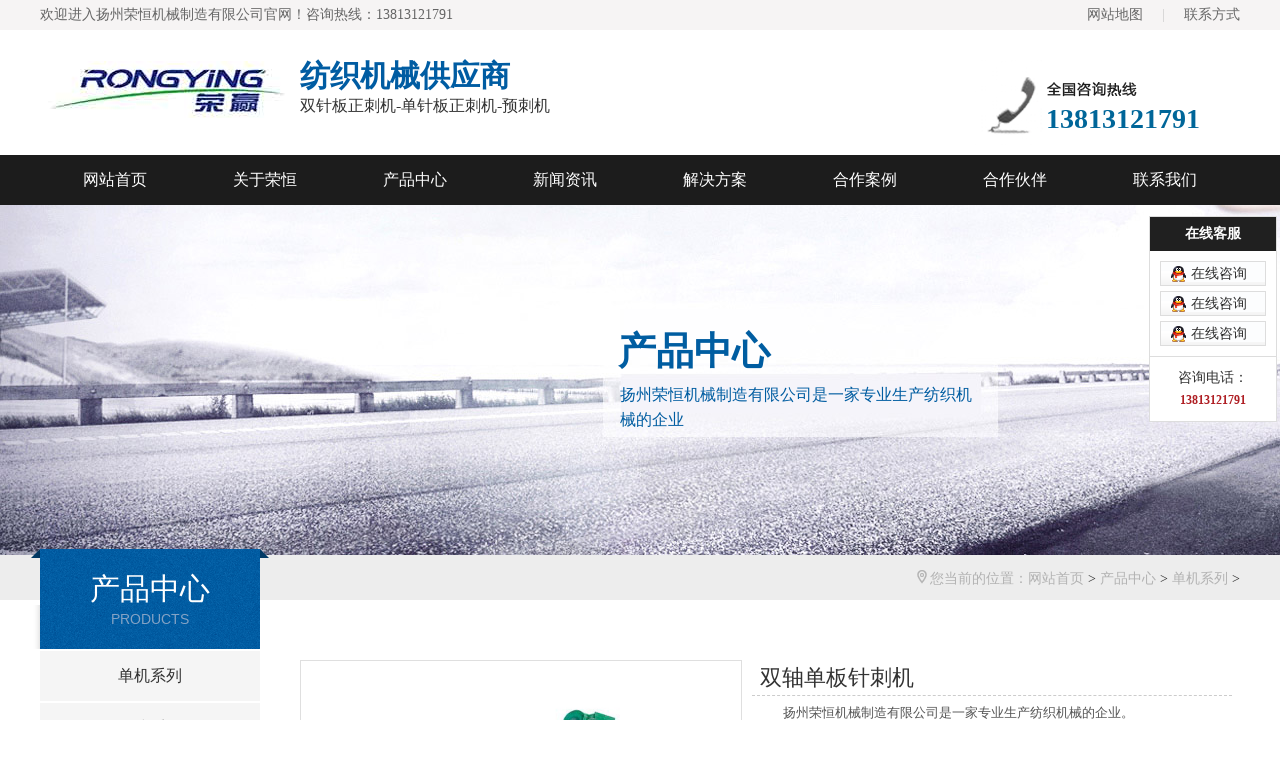

--- FILE ---
content_type: text/html
request_url: http://www.yzrhjx.com.cn/2017/dj_1023/61.html
body_size: 5921
content:
<!DOCTYPE html PUBLIC "-//W3C//DTD XHTML 1.0 Transitional//EN" "http://www.w3.org/TR/xhtml1/DTD/xhtml1-transitional.dtd">
<html xmlns="http://www.w3.org/1999/xhtml">
<head>
<meta http-equiv="Content-Type" content="text/html; charset=utf-8" />
<meta http-equiv="X-UA-Compatible" content="IE=eg" />
<meta name="baidu-site-verification" content="CSHNGXddeC" />
<title>双轴单板针刺机 - 单机系列 - RonGy,针刺机-针刺生产线-无纺针刺机设备价格厂家-扬州荣恒机械制造有限公司</title>
<meta name="keywords" content="双轴单板针刺机">
<meta name="description" content="双轴单板针刺机">
<link rel="stylesheet" type="text/css" href="/Public/Home/css/base.css"/>
<link rel="stylesheet" type="text/css" href="/Public/Home/css/iconfont.css"/>
<link rel="stylesheet" type="text/css" href="/Public/Home/css/index.css"/>
<link rel="stylesheet" type="text/css" href="/Public/Home/css/weilangchina.css"/>
<link rel="stylesheet" type="text/css" href="/Public/Home/css/jquery.fancybox-1.3.4.css" />
<script src="/Public/Home/js/jquery.js"></script>
<script type="text/javascript" src="/Public/Home/js/jquery.fancybox-1.3.4.js"></script> 
<script type="text/javascript" src="/Public/Home/js/jquery.superslide.2.1.1.js"></script>

<script type="text/javascript">
try {
var urlhash = window.location.hash;
if (!urlhash.match("fromapp"))
{
if ((navigator.userAgent.match(/(iPhone|iPod|Android|ios|iPad)/i)))
{
window.location="http://www.yzrhjx.com.cn/mobile/";
}
}
}
catch(err)
{
}</script>
</head>
<body style="min-width:1200px">
<div class="header">
  <div class="head wd clearfix">
    <div class="head-left left">欢迎进入扬州荣恒机械制造有限公司官网！咨询热线：13813121791</div>
    <div class="head-right"> <a href="/sitemap.html" target="_blank">网站地图</a> <span>|</span> <a href="http://www.yzrhjx.com.cn/html/about/contacts/" target="_blank">联系方式</a> </div>
  </div>
</div>
<!--logo-->

<div class="logo">
  <div class="logo-head wd clearfix">
          <h1 > <a href="index.html" > <img src="/images/logo.jpg"/ style=" margin-top:16px">
      <div class="logo_lo"> <span style=" font-size:30px">纺织机械供应商</span>
        <p><a href="/product/2017/0908/6.html">双针板正刺机</a>-<a href="/product/2017/0908/1.html">单针板正刺机</a>-<a href="/product/2017/0908/2.html">预刺机</a></p>
      </div>
    </h1>
    <div class="phone">
      <!--<img src="Public/Home/img/phone.png"/>-->
      <p>13813121791</p>
    </div>
  </div>
</div>
<!--logo end-->
<!--nav-->
<div style="background-color:#1c1c1c; width:100%; overflow:hidden; height:50px">
  <div style="width:1200px; margin: 0 auto">
    <div id="nav">
      <ul class="clearfix">
        <li class="nav6" accesskey="6"><a href="/">网站首页</a></li>
        <li class="nav1" accesskey="1"><a href="http://www.yzrhjx.com.cn/html/about/">关于荣恒</a>
          <div class="navSub clearfix sub1">
            <dl>
                                          <dt><a  href="http://www.yzrhjx.com.cn/html/about/gsjj/">公司简介</a></dt>
                            <dt><a  href="http://www.yzrhjx.com.cn/honor/">资质证书</a></dt>
                            <dt><a  href="http://www.yzrhjx.com.cn/html/about/qywh/">企业文化</a></dt>
                            <dt><a  href="http://www.yzrhjx.com.cn/html/about/qyfc/">企业风采</a></dt>
                            <dt><a  href="http://www.yzrhjx.com.cn/html/about/contacts/">联系方式</a></dt>
                                        </dl>
            <div class="navimg"><a href="http://www.yzrhjx.com.cn/html/about/"><img src="/Public/Home/img/navimg13.jpg" alt="" width="395px" /></a>
              <p> 公司秉承“诚实立厂、信义为本、质优技精、上进不懈”的宗旨，以“诚信关乎成败、品质决定命运”为行为准则，以“聚八方能力、铸民族品牌、造顶级装备” 为愿景</p>
            </div>
          </div>
        </li>
        <li class="nav3" accesskey="3"><a href="http://www.yzrhjx.com.cn/product/">产品中心</a>
          <div class="navSub clearfix sub3">
            <dl>

      

      
      
                              <dt><a  href="http://www.yzrhjx.com.cn/dj/">单机系列</a></dt>
                            <dt><a  href="http://www.yzrhjx.com.cn/zx/">整线系列</a></dt>
                            <dt><a  href="http://www.yzrhjx.com.cn/prb/">熔喷布设备</a></dt>
                            <dt><a  href="http://www.yzrhjx.com.cn/rfm/">热风棉设备</a></dt>
                            
            </dl>
            <div class="navimg"><a href="http://www.yzrhjx.com.cn/product/"><img src="/Public/Home/img/navimg12.jpg" alt="" width="395px" /></a>
              <p> 公司秉承“诚实立厂、信义为本、质优技精、上进不懈”的宗旨，以“诚信关乎成败、品质决定命运”为行为准则，以“聚八方能力、铸民族品牌、造顶级装备” 为愿景</p>
            </div>
          </div>
        </li>
        
        <li class="nav3" accesskey="3"><a href="http://www.yzrhjx.com.cn/news/">新闻资讯</a>
          <div class="navSub clearfix sub3">
            <dl>
                                          <dt><a  href="http://www.yzrhjx.com.cn/gsxw/">公司新闻</a></dt>
                            <dt><a  href="http://www.yzrhjx.com.cn/hyxw/">行业新闻</a></dt>
                            <dt><a  href="http://www.yzrhjx.com.cn/jszd/">技术指导</a></dt>
                                        </dl>
            <div class="navimg"><a href="http://www.yzrhjx.com.cn/news/"><img src="/Public/Home/img/navimg16.jpg" alt="" width="395px" /></a>
              <p> 公司秉承“诚实立厂、信义为本、质优技精、上进不懈”的宗旨，以“诚信关乎成败、品质决定命运”为行为准则，以“聚八方能力、铸民族品牌、造顶级装备” 为愿景</p>
            </div>
          </div>
        </li>
        
        <li class="nav3" accesskey="3"><a href="http://www.yzrhjx.com.cn/fa/">解决方案</a>
       <!--   <div class="navSub clearfix sub3">
            <dl>
                                                      </dl>
            <div class="navimg"><a href="http://www.yzrhjx.com.cn/fa/"><img src="/Public/Home/img/navimg14.jpg" alt="" width="395px" /></a>
              <p> 公司秉承“诚实立厂、信义为本、质优技精、上进不懈”的宗旨，以“诚信关乎成败、品质决定命运”为行为准则，以“聚八方能力、铸民族品牌、造顶级装备” 为愿景</p>
            </div>
          </div>-->
        </li>
        
        <li class="nav3" accesskey="3"><a href="http://www.yzrhjx.com.cn/case/">合作案例</a> </li>
        <li class="nav3" accesskey="3"><a href="http://www.yzrhjx.com.cn/html/hzhb/">合作伙伴</a></li>
        <li class="nav6" accesskey="6"><a href="http://www.yzrhjx.com.cn/html/about/contacts/">联系我们</a></li>
      </ul>
    </div>
  </div>
</div>
<!--nav end-->
<li class="navli-show"></li>
<div class="banner">
<div class="banner_img">
<div class="page_banner" style="background: url(/Public/Home/img/about.jpg) no-repeat center;">
<div style="width:1200px; margin: 0 auto">
<p style="font-size:38px; font-weight:bold; text-align:right; padding-right:470px; padding-top:135px; color:#005da1">产品中心</p>
<p style="font-size:16px;  text-align:left; padding-left:320px; padding-top:20px; color:#005da1; width:360px; line-height:25px">扬州荣恒机械制造有限公司是一家专业生产纺织机械的企业</p>
</div>
</div>
</div>
</div>
<div class="main">
<div class="current">
<div class="main_curr wd">
<a href="#">  <span class="iconfont">&#xe604;</span>您当前的位置：</a><a href="http://www.yzrhjx.com.cn">网站首页</a> > <a href="http://www.yzrhjx.com.cn/product/">产品中心</a> > <a href="http://www.yzrhjx.com.cn/dj/">单机系列</a> > </div>
</div>
<div class="main_cen wd clearfix">
<div class="main_left left">
<h2>产品中心<span>PRODUCTS</span></h2>
<ul>


                    	
<li class="in-on"><a class="big_class" href="http://www.yzrhjx.com.cn/dj/" style="font-size:16px">单机系列</a>
	
<li class=""><a class="big_class" href="http://www.yzrhjx.com.cn/zx/" style="font-size:16px">整线系列</a>
	
<li class=""><a class="big_class" href="http://www.yzrhjx.com.cn/prb/" style="font-size:16px">熔喷布设备</a>
	
<li class=""><a class="big_class" href="http://www.yzrhjx.com.cn/rfm/" style="font-size:16px">热风棉设备</a>









</ul>
<div class="main_reme">
<h3>推荐新闻</h3> 
<ul>
<li><a href="http://www.yzrhjx.com.cn/gsxw/2020/0824/172.html"> 谈谈针刺机的特性与应用</a></li>
<li><a href="http://www.yzrhjx.com.cn/gsxw/2018/0409/169.html"> 浅谈这些年针刺机有哪些创新</a></li>
<li><a href="http://www.yzrhjx.com.cn/hyxw/2017/1218/168.html"> 无纺设备针刺机生产的针刺棉怎么样</a></li>
<li><a href="http://www.yzrhjx.com.cn/gsxw/2017/1218/167.html"> 浅谈无纺设备针刺机的装置单位有哪些</a></li>
<li><a href="http://www.yzrhjx.com.cn/hyxw/2017/1216/166.html"> 浅谈无纺设备针刺机在高温过滤的产品有哪些</a></li>
<li><a href="http://www.yzrhjx.com.cn/gsxw/2017/1216/165.html"> 浅谈无纺设备针刺机都在哪些领域上应用</a></li>
 
</ul>
</div>
</div>
<div class="mian_right  clearfix">
<div class="content">
				<div style="margin-top:30px;">
			<div style="text-align:center;">
				<div style="font-size:24px; color:#fd9206; font-weight:bold; text-align:center;"></div>
			<div style="float:left">	<img src="http://www.yzrhjx.com.cn/uploadfile/2017/1023/20171023045259609.jpg"  style="border:1px solid #dfdfdf;margin-top:0px; padding:20px; width:400px" /></div>
                
    <div style="float:left; width:480px; padding-left:10px">            
                
 <h4 class="corange" style="margin: 0px; padding: 0px 8px; font-size: 22px; font-weight:bolder;color: rgb(51, 51, 51); line-height: 35px; border-bottom: 1px dashed rgb(204, 204, 204); font-family: 微软雅黑; text-align: left;">双轴单板针刺机</h4>



<div class="cps pd_short" style="margin: 0px; padding: 5px 5px 20px; font-size: 13px; line-height: 24px; color: rgb(85, 85, 85); font-family: 微软雅黑; text-align:left"> 
　　扬州荣恒机械制造有限公司是一家专业生产纺织机械的企业。</div>

<div class="pd_qq" style="margin: 0px; padding: 5px 5px 0px; text-align: center; line-height: 22px; color: rgb(85, 85, 85); font-family: 微软雅黑;">

<div class="pd_hotline" style="margin: 0px; padding: 5px 5px 0px; line-height: 22px; color: rgb(85, 85, 85); font-family: 微软雅黑; text-align: left; line-height:40px"><span style="font-weight: bold; font-size:18px">订购热线：</span><span class="font_hotline" style="font-weight: bold; color: rgb(255, 153, 0); font-size: 20px;">13813121791</span></div>

<div style="margin: 10px 0px 0px;text-align: left; line-height: 22px;"><a class="mr10" href="tencent://message/?Menu=yes&uin=13824644&Site=在线咨询&Service=300&sigT=45a1e5847943b64c6ff3990f8a9e644d2b31356cb0b4ac6b24663a3c8dd0f8aa12a595b1714f9d45" style="color: rgb(85, 85, 85); text-decoration: none; margin-right: 10px;" target="_blank"><img alt="点击这里给我发消息" border="0" src="/Public/Home/img/qq.jpg" style="border: 0px;" title="点击这里给我发消息" /></a>&nbsp;<a href="tencent://message/?Menu=yes&uin=13824644&Site=在线咨询&Service=300&sigT=45a1e5847943b64c6ff3990f8a9e644d2b31356cb0b4ac6b24663a3c8dd0f8aa12a595b1714f9d45" style="color: rgb(85, 85, 85); text-decoration: none;" target="_blank"><img alt="点击这里给我发消息" border="0" src="/Public/Home/img/qq.jpg" style="border: 0px;" title="点击这里给我发消息" /></a></div>
</div></div>
<br />




			</div>
			<div style="clear:both"></div>
			<div style="margin-top:25px;">
				<div style="font-size:14px; border-bottom:1px #CCCCCC solid; line-height:30px;; font-weight:bold;" >产品详情</div>
				<div style="line-height:28px; padding-top:20px;" class="td160"><span style="font-size:16px;"><strong>产品详情</strong></span><br />
<span style="font-size:14px;">工作宽度：1600-3800mm。<br />
针刺动程：20-40mm。<br />
布针密度：（3500-10000）枚／m（托网板、剥网板孔约&Phi;4.0mm）。<br />
针刺频率：max1800次／min。<br />
生产速度：约1～10m／min。<br />
装机功率：约45.2KW（主电机功率为37KW）。<br />
需供压缩空气：气量为0.3 m3∕h，气压为5～8kg∕c m2。<br />
整机高速运转时发热小、振动小、噪音低、不晃动。主轴箱在整机运转15小时后温度不大于60℃。增加润滑油散热器以降低其温度。<br />
整机经精密动平衡处理，彻底消除震动。无需特殊地基处理</span><br />
<br />
<br />
</div>
			</div>
			<div class="mt20">
				<P style="height:28px; line-height:28px; color:#888;">
					上一页：<a href="http://www.yzrhjx.com.cn/2017/dj_1023/60.html">双针板高频针刺机组</a>　　　下一页：<a href="http://www.yzrhjx.com.cn/2017/dj_1023/62.html">双锡林双道夫双杂乱梳理机</a>
				</p>
			</div>
		</div>
			</div>
</div>
</div>
</div>
﻿<div class="link">
  <div class="link_cen wd clearfix">
    <h2>友情链接 LINK:</h2>
    <ul>
                      </ul>
  </div>
</div>
<div class="footer">
  <div class="foot wd clearfix">
    <div class="foot_l left">
      <div class="fot_erwei" style="margin-top:150px"> </div>
      <p style="font-size:30px; font-weight:bolder; color:#737373">13813121791</p>
      <br/>
    </div>
    <div class="foot_r">
      <ul class="clearfix f_r_u">
        <li class="f_r_u_l"><a href="/">网站</a></li>
        <li><a href="http://www.yzrhjx.com.cn/html/about/">关于荣恒</a></li>
        <li><a href="http://www.yzrhjx.com.cn/product/">产品中心</a></li>
        <li><a href="http://www.yzrhjx.com.cn/fa/">解决方案</a></li>
        <li><a href="http://www.yzrhjx.com.cn/news/">新闻资讯</a></li>
        <li><a href="http://www.yzrhjx.com.cn/case/">资质证书</a></li>
        <li><a href="http://www.yzrhjx.com.cn/html/hzhb/">合作伙伴</a></li>
        <li><a href="http://www.yzrhjx.com.cn/html/about/contacts/">联系我们</a></li>
      </ul>
      <div class="cont">
        <h2>扬州荣恒机械制造有限公司</h2>
        <div class="ct clearfix">
          <p><span class="iconfont">&#xe631;</span>工厂地址：扬州市仪征大仪工业集中区</p>
          <p> <span class="iconfont">&#xe630;</span>邮箱：<a href="mailto:13824644@qq.com">13824644@qq.com</a></p>
          <p><span class="iconfont">&#xe60a;</span>售前：13813121791</p>
          <p><span class="iconfont">&#xe60c;</span>网址：www.yzrhjx.com.cn</p>
        </div>
      </div>
      <div style="color:#737373; line-height:50px"> Copyright © 2008-2017　　　 技术支持：<a href="http://www.yzxunda.cn/" target="_blank">技术支持：扬州迅达网络科技有限公司</a>　　　 <a href="https://beian.miit.gov.cn/" target="_blank">苏ICP备17064136号</a> </div>
    </div>
  </div>
</div>
</body>
<script src="/Public/Home/js/jquery-1.11.0.js" type="text/javascript" charset="utf-8"></script>
<script src="/Public/Home/js/jquery.SuperSlide.2.1.1.js" type="text/javascript" charset="utf-8"></script>
<script src="/Public/Home/js/index.js" type="text/javascript" charset="utf-8"></script>
<script src="/Public/Home/js/index1.js" type="text/javascript" charset="utf-8"></script>
<div class="online-qq" style="right:3px">
  <dl class="qq_content">
    <dt class="dt">在线客服</dt>
    <dd class="qq">
      <p><a href="tencent://message/?Menu=yes&uin=13824644&Site=在线咨询&Service=300&sigT=45a1e5847943b64c6ff3990f8a9e644d2b31356cb0b4ac6b24663a3c8dd0f8aa12a595b1714f9d45" title="在线咨询">在线咨询</a></p>
      <p><a href="tencent://message/?Menu=yes&uin=13824644&Site=在线咨询&Service=300&sigT=45a1e5847943b64c6ff3990f8a9e644d2b31356cb0b4ac6b24663a3c8dd0f8aa12a595b1714f9d45" title="在线咨询">在线咨询</a></p>
      <p><a href="tencent://message/?Menu=yes&uin=13824644&Site=在线咨询&Service=300&sigT=45a1e5847943b64c6ff3990f8a9e644d2b31356cb0b4ac6b24663a3c8dd0f8aa12a595b1714f9d45" title="在线咨询">在线咨询</a></p>
    </dd>
    <dd class="tel"> 咨询电话：<br />
      <strong>13813121791</strong> </dd>
  </dl>
  <div class="footqq"></div>
</div>
</html>

--- FILE ---
content_type: text/css
request_url: http://www.yzrhjx.com.cn/Public/Home/css/base.css
body_size: 990
content:
@charset "utf-8";
/* CSS Document */
a,address,body,dd,div,dl,dt,em,form,h1,h2,h3,h4,h5,h6,html,img,input,li,ol,p,span,strong,textarea,ul{margin:0;padding:0}
body{font:100 12px/160% 'HanHei SC', 'PingFang SC', 'Helvetica Neue', 'Helvetica', 'STHeitiSC-Light', 'Arial','sans-serif','HanHei SC', 'PingFang SC', 'Helvetica Neue', 'Helvetica', 'STHeitiSC-Light', 'Arial','sans-serif','microsoft yahei','\u5B8B\u4F53';}
ul,li,ol{list-style: none;}
input,button,textarea{outline: none;border:none;background:none;}
input[type="button"],input[type="submit"]{cursor:pointer;}
a,img{border:none;}
img{vertical-align: middle;border:0;}
a{color:#6c6c6c;text-decoration: none;cursor:pointer;transition-duration:0.3s;}
em,i{font-style:normal}
address,cite,dfn,em,var{font-style:normal;}
table{border-collapse:collapse;border-spacing:0;}
tbody,td,tfoot,thead,tr{margin:0}
h1,h2,h3,h4,h5,h6{font-size:12px;font-weight:400}
::selection{background:#e57779;color:#fff}
::-webkit-selection{background:#e57779;color:#fff}
::-moz-selection{background:#e57779;color:#fff}
article,aside,figure,footer,header,nav,section{display:block}
.clr,.clear{display: block;overflow:hidden;clear: both;height: 0;line-height: 0;font-size: 0;}
.clfx:after,.clearfix:after{content:"";display:block;height:0;line-height: 0;overflow: hidden;clear:both;visibility:hidden;}
.clfx,.clearfix{*+zoom:1;}
.pr{position:relative;z-index:0}
.pa{position:absolute}
.pf{position:fixed}
.tin{text-indent:2em}
.tac{text-align:center}
.tal{text-align:left}
.tar{text-align:right}
.fl{float:left}
.fr{float:right}
.wrap {width: 1200px;  margin:0 auto; }


--- FILE ---
content_type: text/css
request_url: http://www.yzrhjx.com.cn/Public/Home/css/iconfont.css
body_size: 1003
content:

@font-face {font-family: "iconfont";
  src: url('iconfont.eot?t=1476760702'); /* IE9*/
  src: url('iconfont.eot?t=1476760702#iefix') format('embedded-opentype'), /* IE6-IE8 */
  url('iconfont.woff?t=1476760702') format('woff'), /* chrome, firefox */
  url('iconfont.ttf?t=1476760702') format('truetype'), /* chrome, firefox, opera, Safari, Android, iOS 4.2+*/
  url('iconfont.svg?t=1476760702#iconfont') format('svg'); /* iOS 4.1- */
}

.iconfont {
  font-family:"iconfont" !important;
  font-size:16px;
  font-style:normal;
  -webkit-font-smoothing: antialiased;
  -webkit-text-stroke-width: 0.2px;
  -moz-osx-font-smoothing: grayscale;
}
.icon-weixin:before { content: "\e61a"; }
.icon-lianjie:before { content: "\e600"; }
.icon-youxiang:before { content: "\e601"; }
.icon-wujiaoxing:before { content: "\e62d"; }
.icon-cooperation:before { content: "\e61e"; }
.icon-cuowu:before { content: "\e61f"; }
.icon-shijian:before { content: "\e602"; }
.icon-fangdajing:before { content: "\e603"; }
.icon-svg17:before { content: "\e630"; }
.icon-dizhi:before { content: "\e632"; }
.icon-dianhua:before { content: "\e620"; }
.icon-jiantou:before { content: "\e61c"; }
.icon-tianxieziliao:before { content: "\e621"; }
.icon-dizhi1:before { content: "\e604"; }
.icon-dingwei:before { content: "\e631"; }
.icon-iconfontdianhua:before { content: "\e622"; }
.icon-xuqiu:before { content: "\e605"; }
.icon-cnfuwudinggou:before { content: "\e606"; }
.icon-jiantou1:before { content: "\e607"; }
.icon-iconfontanquan:before { content: "\e62e"; }
.icon-xingzhuang169:before { content: "\e623"; }
.icon-iconfontjiantou:before { content: "\e608"; }
.icon-daolushigong:before { content: "\e609"; }
.icon-zan:before { content: "\e624"; }
.icon-dianhua1:before { content: "\e60a"; }
.icon-diaosepan:before { content: "\e60b"; }
.icon-jiantou-copy:before { content: "\e61d"; }
.icon-wangzhibiaozhi:before { content: "\e60c"; }
.icon-qinziyoule:before { content: "\e60d"; }
.icon-yewuf:before { content: "\e625"; }
.icon-chat2:before { content: "\e626"; }
.icon-jingyin:before { content: "\e60e"; }
.icon-xinlang:before { content: "\e60f"; }
.icon-gonglu:before { content: "\e610"; }
.icon-yuanqushezhi:before { content: "\e611"; }
.icon-shijian1:before { content: "\e62f"; }
.icon-shenhe:before { content: "\e628"; }
.icon-tubiao101:before { content: "\e629"; }
.icon-youjiantou-copy:before { content: "\e633"; }
.icon-jingyin1:before { content: "\e612"; }
.icon-shouzhi:before { content: "\e61b"; }
.icon-blowingSand:before { content: "\e613"; }
.icon-4shigongdiaodu:before { content: "\e614"; }
.icon-goutongjiaoliu:before { content: "\e615"; }
.icon-shequ:before { content: "\e616"; }
.icon-chengshijing:before { content: "\e619"; }
.icon-dianhua2:before { content: "\e62a"; }
.icon-lvyouchuxing:before { content: "\e617"; }
.icon-weihu:before { content: "\e618"; }
.icon-jishuzhichi:before { content: "\e62b"; }
.icon-kefu:before { content: "\e62c"; }

--- FILE ---
content_type: text/css
request_url: http://www.yzrhjx.com.cn/Public/Home/css/index.css
body_size: 16063
content:
@charset "UTF-8";
.left { float: left; }

.wd { width: 1200px; margin: 0 auto; }

/*header*/
.header { background: #f6f4f4; }

.head-left { width: 450px; color: #666666; }

.head-right { width: 750px; float: right; text-align: right; position: relative; }
.head-right .sp { position: absolute; top: 30px; right: -24px; width: 114px; height: 114px; border: 1px solid #666; background: #ccc; z-index: 100; }
.head-right .sp img { width: 114px; height: 114px; }
.head-right a { padding-left: 15px; color: #666; }
.head-right a:hover { color: #005CA2; }
.head-right span { padding-left: 15px; color: #ccc; }

.head { height: 30px; line-height: 30px; }

/*header  end*/
/*logo*/
.logo {}

.sp { display: none; }

.logo-head { padding: 15px 0 10px 0; }
.logo-head h1 a { }
.logo-head h1 img { float: left;margin-top: -7px;  }


.logo_lo { float: left;  }
.logo_lo span { display: inline-block; font-size: 26px; color: #005ca2; font-weight: bold; margin-top: 16px; line-height: 30px; }
.logo_lo p { font-size: 16px; color: #333; line-height: 30px; }

.phone { width: 266px; height: 85px; background: url(../img/phone.png) no-repeat center; float: right; position: relative; margin-top:15px }
.phone p { position: absolute; bottom: 15px; left: 72px; font-size: 28px; color: #006699; font-weight: bold;white-space: nowrap; }

/*logo end*/
/*nav*/
#nav { position: absolute; z-index:9999999; height:50px; min-width:1200px}
#nav li.hide { display: none; }
#nav li { float: left; position: relative; margin-right: 1px; }
#nav li.nav5 , #nav li.nav2{ position: static;}
#nav li > a { display: block; width:149px; line-height: 50px; text-align: center; color: #ffffff; font-size:16px }
#nav li:last-child { margin-right: 0; }
#nav li:hover > a, #nav li.selected > a { background: #1469a9; color: #fff; }
/* #nav li.nav5 > a, #nav li.nav1 > a { padding-left: 0; padding-right: 0; }
#nav li.nav1 { width: 13%; }
#nav li.nav5 { width: 12%; } */
#nav li:hover>div { display: block; }

#nav li>div{ position: absolute; z-index: 995; top: 100%; left: 0; border-top: 5px solid #1469a9; background: #fff; padding:25px 20px 25px 20px; display: none; box-shadow: 0px 2px 3px rgba(0,0,0,0.3);}
.navSub{ width:570px;}
.navSub .navimg{ float: right; width: 395px;}
.navSub .navimg p{ margin-top: 10px; font-size: 13px; color:#666666}
.navSub dl{ float: left; line-height: 1.3; width: 135px; position: relative; z-index:997; }
.navSub:before{content:''; position: absolute; left: 0; top:0; bottom: 0; width: 175px; background: #ededed; display: block; }
.navSub dl a{ display: block; color:#555; }
.navSub dt { font-size: 15px; border-bottom: 1px solid #ccc; padding-bottom: 6px; margin-bottom: 10px; font-weight: bold;  }
.navSub dd { padding-bottom: 6px; margin-bottom: 8px; border-bottom: 1px solid #ccc; font-size: 15px; }
.navSub5 .justify:before , .navSub5 dl:first-child:before , .navSub5 dl:first-child:after{ content:''; position: absolute; width: 1px; overflow: hidden; background: #ddd;}
.navSub dl a , .navSub5 dd a{ color: #555;}
.navSub dl a:hover , .navSub5 dd a:hover{ color: #6cb43f;}
/* .navSub dt a:before , .navSub dd a:before{ content:'\e650'; padding-right: 5px; font-family: icomoon; font-size: 14px;} */
.navSub5{ width: 1160px;}
.navSub5 dl{ margin-left: 35px;}
.navSub5 dl:first-child{ margin-left: 0;}
.subGray{ float: left;}
.navSub.navSub5:before{width: 1200px;}

/* .navSub5 .justify{ position: relative;}
.navSub5 .justify:before{ left:24.5%; }
.navSub5 .justify:before,.navSub5 dl:first-child:before , .navSub5 dl:first-child:after{top:0; bottom: 0; }
.navSub5 dl:first-child:before { left: 50%;}
.navSub5 dl:first-child:after { right: 24.5%;}
.navSub5 dl{ width:23.5%; line-height: 1.3;}
.navSub5 dt{ font-size: 15px; margin-bottom: 10px; font-weight:bold; }
.navSub5 dt a{ color:#555;}
.navSub5 dt img{ width: 115px;}
.navSub5 dt span{ display: block; margin-top: 8px;}
.navSub5 dd{ padding-bottom: 8px; } */
/* .navSub { position: absolute; z-index: 999; top: 100%; left: 0; min-width: 100%; border-top: 5px solid #6cb43f; background: #fff; padding: 30px 35px 30px 0; display: none; white-space: nowrap; }
.navSub .navimg { width: 205px; margin-right:5px; }
.navSub .navimg, .navSub dl { display: inline-block; vertical-align: top; }
.navSub dl { line-height: 1.2; margin-left: 30px; }
.navSub dt { font-size: 15px; margin-bottom: 10px; margin-top: 12px; }
.navSub dt:first-child { margin-top: 0; }
.navSub dd { font-size: 12px; padding: 5px 0; }
.navSub dd a { color: #555; }
.navSub dd a:hover { color: #6cb43f; } 
@media screen and (max-width: 1366px) {
.navSub .navimg { width: 185px; }} 
@media screen and (max-width: 1100px) {
.navSub .navimg { display: none; }} 
.navSub.sub5 { padding: 30px 20px 30px 0; white-space: normal; }
.navSub.sub5 dl { margin-left: 0; } 
.sub5 { width: 890%; }
.sub5 .subimg { width: 26.28571%; margin-top: 5px; }
.sub5 dl { width: 15.5%; } */


.nav_cen { position: relative; }
.nav_cen ul { position: relative; }
.nav_cen .nav_ul1 { z-index: 10; }
.nav_cen .ind-ul2 { position: absolute; top: 0; z-index: 3; }
.nav_cen .ind-ul2 li { width: 150px; height: 50px; background: url(../img/nav-li-bg.jpg) no-repeat right center; }
.nav_cen .ind-ul2 .navli-show { background: none; }
.nav_cen .ind-ul2 .navli-bg { background: none; }
.nav_cen .ind_hua { width: 150px; height: 57px; background: url(../img/nav-bg.png) no-repeat center top; position: absolute; left: 0; bottom: 0; z-index: 5; }
.nav_cen li { position: relative; z-index: 10; float: left; line-height: 50px; font-size: 16px; }
.nav_cen li a { display: block; height: 50px; padding: 0 43px; color: #fff; }

/*nav end*/
/*banner*/
.banner li a { display: block; height: 500px; }

.banner_img { position: relative; }
.banner_img .hd { position: absolute; bottom: 20px; left: 50%; z-index: 10; margin-left: -30px; }
.banner_img .hd li { float: left; width: 12px; height: 12px; background: #fff; border-radius: 12px; margin-left: 10px; }
.banner_img .hd .on { background: #005ca3; }
.banner_img span { font-size: 50px; color: #666; }
.banner_img span:hover { color: #fff; }
.banner_img .prev { position: absolute; left: 20px; top: 50%; font-size: 50px;*line-height:50px;  }
.banner_img .next { position: absolute; right: 20px; top: 50%; font-size: 50px;*line-height:50px; }

/*banner end*/
/*referral*/
.referral { padding-top: 50px; }

.refe { position: relative; }

.chan { position: absolute; top: 0; z-index: 0; left: -124px; width: 228px; height: 550px; background: url(../img/chan.png) no-repeat center center; }

.refe-h2 { margin-bottom: 20px; font-size:20px; color:#333333; font-weight:bold; overflow:hidden }
.refe-h2 .refe_h_a { float: right; *position: relative; *top: -45px; font-size: 18px; color: #333; line-height: 24px; }
.refe-h2 .refe_h_a span { margin-left: 5px; display: block; float: right; *display: inline-block; *float: none; height: 24px; width: 24px; background: #000; color: #fff; line-height: 24px; text-align: center; }
.refe-h2 .refe_h_a:hover { color: #005CA2; }
.refe-h2 .refe_h_a:hover span { background: #005CA2; }

.refe_cen { *width: 100%; background: #e6e6e6; position: relative; padding-top: 40px; padding-bottom: 28px; }
.refe_cen .refe_bgimg { position: absolute; right: 0; top: -35px;background: url(../img/refe-bg.png) no-repeat }
.refe_cen ul { margin-left: 20px; }
.refe_cen li { width: 167px; height: 64px; background: #fff; padding-left: 25px; padding-top: 22px; margin-bottom: 10px;*padding-top:15px; }
.refe_cen li h3 { font-size: 20px; color: #333; font-weight: bold;*width: 170px; *line-height: 24px;}
.refe_cen li p { margin-top: 10px; margin-bottom: 17px; color: #6e6e6e; font-size: 12px; opacity: .8; filter: alpha(opacity=80); }
.refe_cen li span { color: #666; font-size: 24px; }
.refe_cen .refe-li { background: url(../img/refe-bg.jpg) no-repeat center; }
.refe_cen .refe-li h3 { color: #fff; }
.refe_cen .refe-li p { color: #eae3e0; font-size: 12px; }
.refe_cen .refe-li span { color: #fff; }

.refe_right { margin-left: 33px; }
.refe_right dl { width: 298px; height: 375px; overflow: hidden; float: left; margin-right: 20px; position: relative; }
.refe_right dt { width: 298px; height: 270px; background: #fff; border-bottom: 1px solid #e6e6e6; }
.refe_right .t_dt { animation: dt .5s linear forwards; }
.refe_right .t_tdt { animation: dtd .5s linear forwards; }
@keyframes dt { 0% { transform: scale(1); }
  100% { transform: scale(1.1); } }
@keyframes dtd { 0% { transform: scale(1.1); }
  100% { transform: scale(1); } }
.refe_right dd { padding-top: 25px; padding-left: 15px; height: 135px; background: #fff; position: relative; }
.refe_right dd a h2 { width: 100%; padding: 8px 0px 11px 0px; font-size:18px; font-weight: bold; color: #333; }
.refe_right dd a .t_p { margin-bottom: 15px; }
.refe_right dd a p { font-size: 14px; color: #999999; }
.refe_right dd a p span { font-size: 12px; margin-right: 10px; font-weight: normal; }
.refe_right .t_dd { padding-top: 15px; height: 145px; background: #005ca2; }
.refe_right .t_dd h2 { color: #fff; }
.refe_right .t_dd .t_num span { color: #fff; }
.refe_right .t_dd .t_img { background: url(../img/2.png) no-repeat top right; }
.refe_right .t_dd p { color: #80aed1; }

.refe_tap { display: none; }

.t_num { width: 27px; padding-bottom: 100px; float: left; position: relative; }
.t_num span { font-size: 36px; line-height: 28px; color: #006699; }
.t_num .t_img { background: url(../img/1.png) no-repeat top right; width: 22px; height: 28px; position: absolute; left: 5px; top: 4px; }

/*referral end*/
/*principle*/
.principle { height: 520px; background: url(../img/pr_bg.png) no-repeat center; }

.pr_left { width: 643px; height: 520px; background: url(../img/diannao.png) no-repeat left center; }

.pr_right { width: 475px; float: right; padding-top: 22px; }
.pr_right p { margin-top: 20px; padding-bottom: 15px; margin-left: 22px; font-size: 14px; line-height: 28px; border-bottom: 1px dashed  #666; margin-bottom: 30px; color: #aaaaaa; }

.vid { margin-left: 72px; margin-top: 31px; }

.btm { margin-left: 22px; }

/*principle end*/
/*city*/
.city { margin-top: 50px; }

.city_h2 { position: relative; width: 100%; height: 132px; background: url(../img/city.png) no-repeat center; }
.city_h2 h3 { font-size: 26px; color: #1a1a1a; padding-top: 19px; margin-left: 435px; font-weight: bold; }
.city_h2 p { margin-left: 354px; margin-top: 11px; font-size: 20px; font-family: arial; color: #ccc; }
.city_h2 span { line-height: 30px; position: absolute; bottom: 0; width: 100%; text-align: center; color: #fff; font-size: 16px; }

.city_cen { margin-top: 60px; }
.city_cen li { background: url(../img/city_bg.jpg) no-repeat center bottom; padding-bottom: 30px; margin-top: 20px; }
.city_cen .ind_li_last { background: none; padding: 0; }
.city_cen img { max-height: 480px; }

.ci_l { width: 430px; float: left; margin-left: 60px; }
.ci_l .c_ll_l { margin-top: 40px; }

.ci_l1 { float: right; margin-left: 0px; margin-right: 60px; }

.ci_r { width: 700px; float: right; }
.ci_r img { float: right; }

.ci_r1 { float: left; }
.ci_r1 img { float: left; }

.cll_le { float: left; width: 55px; height: 57px; background: url(../img/ind_bg.png) no-repeat center; line-height: 57px; text-align: center; font-size: 34px; color: #fff; font-weight: bold; }

.cll_ri { width: 350px; float: left; margin-left: 20px; }
.cll_ri h3 { font-size: 26px; font-weight: bold; color: #343434; line-height: 35px; }

.cll_ri h5 { color: #005CA2; margin-top: 12px; margin-bottom: 15px;font-size: 16px; font-weight:bold;}
.cll_ri p{font-size: 14px;}

/*city end*/
/*ad*/
.ad { background: url(../img/ad_bg.jpg) no-repeat center bottom; }

.ad_cen { width: 1214px; position: relative; right: -7px; height: 207px; background: url(../img/ad.png) no-repeat center 11px; }
.ad_cen a { position: absolute; width: 250px; height: 50px; right: 143px; top: 149px; }

.ad_img { position: absolute; left: 0; bottom: 47px; }

/*ad end*/
/*landscape*/
.landscape { margin-top: 50px; margin-bottom:80px}
.landscape h2 { width: 100%; text-align: center; }

.la_ul { width: 1200px; margin: 50px auto; }
.la_ul li {cursor: pointer; float: left; margin-right: 20px; width: 100px; height: 65px; border: 1px solid #ccc; text-align: center; font-size: 16px; color: #333; font-weight: bold; }
.la_ul li a{color: #333; font-weight: bold; }
.la_ul li a:hover {color: #fff; font-weight: bold; }

.la_ul li span {*line-height:24px; display: block; *display: inline-block; text-align: center; font-size: 24px; margin: 13px 0 8px; color: #adadad; font-weight: normal;*margin-bottom: 5px; }
.la_ul .la_u_l {background-color: #005CA2\0; *background-color: #005CA2; animation: ladd1 .5s linear forwards; color: #fff; }
.la_ul .la_u_l span { color: #fff; }
.la_ul .la_u_ll { animation: ladda1 .5s linear forwards; color: #333; }
.la_ul .la_u_ll span { color: #adadad; }
.la_tap{width:1200px;overflow:hidden;}
.la_ul1 { display: none; margin-bottom: 34px; position: relative;width:1200px; }
.la_ul1 li { width: 218px; float: left; margin-right: 27px; text-align: center; padding-bottom: 11px; background: url(../img/la_li.png) no-repeat center bottom; position: relative; }
.la_ul1 li:nth-child(5){ float:right; margin-right:0px}
.la_ul1 li:nth-child(10){ float:right; margin-right:0px}

.la_ul1 li span { width: 45px; height: 45px; text-align: center; background: #005CA2; position: absolute; right: 0; top: 0; font-size: 24px; line-height: 45px; color: #fff; }
.la_ul1 li dl { height:383px; overflow: hidden; position: relative; }
.la_ul1 li dt {  position: relative;text-align: center; }
.la_ul1 li dt img{height:298px; }
.la_ul1 li dt em { display: none; position: absolute; z-index: 10; width: 86px; height: 86px; background: url(../img/f_a.png) no-repeat center; top: 83px; left: 70px; font-size: 24px; line-height: 86px; color: #fff; cursor: pointer; }
.la_ul1 li dd { position: relative; height: 144px; background: #f2f2f2; }
/* .la_ul1 li dd h2 { height: 57px; } */
.la_ul1 li dd h3 { font-size: 18px; color: #333333; padding-top: 20px; line-height: 30px;*padding-top: 15px;}
.la_ul1 li dd p { width: 223px; text-align: left; margin: 0 auto; color: #dddbdb; margin-top: 35px;height:40px ;line-height: 20px; overflow: hidden;}
/* .la_ul1 li .la_dd1 h2 { background: url(../img/a_1.png) no-repeat center 24px; }
.la_ul1 li .la_dd2 h2 { background: url(../img/a_2.png) no-repeat center 24px; }
.la_ul1 li .la_dd3 h2 { background: url(../img/a_3.png) no-repeat center 24px; }
.la_ul1 li .la_dd4 h2 { background: url(../img/a_4.png) no-repeat center 24px; }
.la_ul1 li .la_dl dd { *background: #005CA2; }
.la_ul1 li .la_dl .la_dd1 h2 { background: url(../img/a2_1.png) no-repeat center 24px; }
.la_ul1 li .la_dl .la_dd2 h2 { background: url(../img/a2_2.png) no-repeat center 24px; }
.la_ul1 li .la_dl .la_dd3 h2 { background: url(../img/a2_3.png) no-repeat center 24px; }
.la_ul1 li .la_dl .la_dd4 h2 { background: url(../img/a2_4.png) no-repeat center 24px; } */
.la_ul1 li .la_dt img { animation: dt .5s linear forwards; }
.la_ul1 li .la_tdt img { animation: dtd .5s linear forwards; }
.la_ul1 li .la_dd { animation: ladd .5s linear forwards;*background:#005ca2;background:#005ca2\0; }
.la_ul1 li .la_dd h2 { background: url(../img/a2.png) no-repeat center 24px; }
.la_ul1 li .la_dd p { margin-top: 20px; }
.la_ul1 li .la_dd h3 { color: #fff; }
.la_ul1 li .la_ddd { animation: ladda .5s linear forwards; }
.la_ul1 .l_la { margin-right: 0; }




.la_ul1a {margin-bottom: 34px; position: relative;}
.la_ul1a li { width: 298px; float: left; margin-right: 22px; text-align: center; padding-bottom: 11px; background: url(../img/la_li.png) no-repeat center bottom; position: relative; }
.la_ul1a li:nth-child(3){ float:right; margin-right:0px}
.la_ul1a li:nth-child(6){ float:right; margin-right:0px}
.la_ul1a li:nth-child(9){ float:right; margin-right:0px}
.la_ul1a li:nth-child(12){ float:right; margin-right:0px}
.la_ul1a li:nth-child(15){ float:right; margin-right:0px}
.la_ul1a li:nth-child(18){ float:right; margin-right:0px}

.la_ul1a li span { width: 45px; height: 45px; text-align: center; background: #005CA2; position: absolute; right: 0; top: 0; font-size: 24px; line-height: 45px; color: #fff; }
.la_ul1a li dl { height:303px; overflow: hidden; position: relative; }
.la_ul1a li dt {  position: relative;text-align: center; }
.la_ul1a li dt img{height:224px; }
.la_ul1a li dt em { display: none; position: absolute; z-index: 10; width: 86px; height: 86px; background: url(../img/f_a.png) no-repeat center; top: 83px; left:105px; font-size: 24px; line-height: 86px; color: #fff; cursor: pointer; }
.la_ul1a li dd { position: relative; height: 144px; background: #f2f2f2; }
/* .la_ul1 li dd h2 { height: 57px; } */
.la_ul1a li dd h3 { font-size: 18px; color: #333333; padding-top: 20px; line-height: 30px;*padding-top: 15px;}
.la_ul1a li dd p { width: 223px; text-align: left; margin: 0 auto; color: #dddbdb; margin-top: 35px;height:40px ;line-height: 20px; overflow: hidden;}
/* .la_ul1 li .la_dd1 h2 { background: url(../img/a_1.png) no-repeat center 24px; }
.la_ul1 li .la_dd2 h2 { background: url(../img/a_2.png) no-repeat center 24px; }
.la_ul1 li .la_dd3 h2 { background: url(../img/a_3.png) no-repeat center 24px; }
.la_ul1 li .la_dd4 h2 { background: url(../img/a_4.png) no-repeat center 24px; }
.la_ul1 li .la_dl dd { *background: #005CA2; }
.la_ul1 li .la_dl .la_dd1 h2 { background: url(../img/a2_1.png) no-repeat center 24px; }
.la_ul1 li .la_dl .la_dd2 h2 { background: url(../img/a2_2.png) no-repeat center 24px; }
.la_ul1 li .la_dl .la_dd3 h2 { background: url(../img/a2_3.png) no-repeat center 24px; }
.la_ul1 li .la_dl .la_dd4 h2 { background: url(../img/a2_4.png) no-repeat center 24px; } */
.la_ul1a li .la_dt img { animation: dt .5s linear forwards; }
.la_ul1a li .la_tdt img { animation: dtd .5s linear forwards; }
.la_ul1a li .la_dd { animation: ladd .5s linear forwards;*background:#005ca2;background:#005ca2\0; }
.la_ul1a li .la_dd h2 { background: url(../img/a2.png) no-repeat center 24px; }
.la_ul1a li .la_dd p { margin-top: 20px; }
.la_ul1a li .la_dd h3 { color: #fff; }
.la_ul1a li .la_ddd { animation: ladda .5s linear forwards; }
.la_ul1a .l_la { margin-right: 0; }








.la_ul1ab { position: relative;}
.la_ul1ab li { width: 298px; float: left; margin-right: 22px; text-align: center; padding-bottom: 11px; position: relative; }
.la_ul1ab li:nth-child(3){ float:right; margin-right:0px}
.la_ul1ab li:nth-child(6){ float:right; margin-right:0px}
.la_ul1ab li:nth-child(9){ float:right; margin-right:0px}

.la_ul1ab li span { width: 45px; height: 45px; text-align: center; background: #005CA2; position: absolute; right: 0; top: 0; font-size: 24px; line-height: 45px; color: #fff; }
.la_ul1ab li dl {  overflow: hidden; position: relative; }
.la_ul1ab li dt {  position: relative;text-align: center; }
.la_ul1ab li dt img{width:298px }
.la_ul1ab li dt em { display: none; position: absolute; z-index: 10; width: 86px; height: 86px; background: url(../img/f_a.png) no-repeat center; top: 83px; left: 70px; font-size: 24px; line-height: 86px; color: #fff; cursor: pointer; }
.la_ul1ab li dd { position: relative; background: #f2f2f2; }
/* .la_ul1 li dd h2 { height: 57px; } */
.la_ul1ab li dd h3 { font-size: 18px; color: #333333;  line-height: 50px; height:50px}
.la_ul1ab li dd p { width: 223px; text-align: left; margin: 0 auto; color: #dddbdb; margin-top: 35px;height:40px ;line-height: 20px; overflow: hidden;}
/* .la_ul1 li .la_dd1 h2 { background: url(../img/a_1.png) no-repeat center 24px; }
.la_ul1 li .la_dd2 h2 { background: url(../img/a_2.png) no-repeat center 24px; }
.la_ul1 li .la_dd3 h2 { background: url(../img/a_3.png) no-repeat center 24px; }
.la_ul1 li .la_dd4 h2 { background: url(../img/a_4.png) no-repeat center 24px; }
.la_ul1 li .la_dl dd { *background: #005CA2; }
.la_ul1 li .la_dl .la_dd1 h2 { background: url(../img/a2_1.png) no-repeat center 24px; }
.la_ul1 li .la_dl .la_dd2 h2 { background: url(../img/a2_2.png) no-repeat center 24px; }
.la_ul1 li .la_dl .la_dd3 h2 { background: url(../img/a2_3.png) no-repeat center 24px; }
.la_ul1 li .la_dl .la_dd4 h2 { background: url(../img/a2_4.png) no-repeat center 24px; } */
.la_ul1ab li .la_dt img { animation: dt .5s linear forwards; }
.la_ul1ab li .la_tdt img { animation: dtd .5s linear forwards; }
.la_ul1ab li .la_dd { animation: ladd .5s linear forwards;*background:#005ca2;background:#005ca2\0; }
.la_ul1ab li .la_dd h2 { background: url(../img/a2.png) no-repeat center 24px; }
.la_ul1ab li .la_dd p { margin-top: 20px; }
.la_ul1ab li .la_dd h3 { color: #fff; }
.la_ul1ab li .la_ddd { animation: ladda .5s linear forwards; }
.la_ul1ab .l_la { margin-right: 0; }



@keyframes ladd1 { 0% { background: #fff; }
  100% { background: #005ca2; } }
@keyframes ladda1 { 0% { background: #005ca2; }
  100% { background: #fff; } }
@keyframes ladd { 0% { background: #f2f2f2; }
  100% { background: #005ca2; } }
@keyframes ladda { 0% { background: #005ca2; }
  100% { background: #f2f2f2; } }
.l_more { text-align: center; }
.l_more a { font-size: 16px; display: inline-block; width: 110px; height: 34px; border: 2px solid #005ca2; line-height: 34px; color: #006699; }
.l_more a:hover { background: #005ca2; color: #fff; }

/*landscape end*/
/*serve*/
.serve { background: url(../img/ca.jpg) no-repeat center bottom; margin-top: 55px; height: 360px; }
.serve h2 { text-align: center; margin-bottom: 50px; }
.serve ul li { float: left; font-size: 20px; color: #999999; text-align: center; padding: 80px 41px 0; cursor: pointer; }
.serve ul li span { display: block; *display: inline-block; font-size: 50px; line-height: 60px; color: #999999; }
.serve ul li:hover { color: #fff; }
.serve ul li:hover span { color: #fff; }

/*serve end*/
/*new*/
.new { padding-top: 88px; padding-bottom: 50px; }

.new_left { width: 720px; }

.new_l_t { border-left: 8px solid #005CA2; padding-top: 10px; height: 30px; *padding-top: 0; *padding-bottom: 10px; }
.new_l_t h2 { float: left; font-size: 36px; color: #005ca2; *line-height: 40px; font-weight: bold; margin-left: 10px; *font-size: 30px; }
.new_l_t h2 span { font-size: 20px; }
.new_l_t p { float: left; font-size: 20px; color: #ccc; }
.new_l_t p span { color: #323232; font-weight: bold; padding: 0 10px;  cursor: pointer;*line-height: 30px; }
.new_l_t p em { font-size: 28px; position: relative; top: 2px; }
.new_l_t p .new_tap { color: #005CA2; }
.new_l_t a { float: right; color: #666; font-size: 16px; margin-top: 5px; }
.new_l_t a:hover { color: #005CA2; }

.newlist { display: none; border: 1px solid #f2f2f2; background: #f7f7f7; padding-top: 20px; padding-bottom: 13px; }
.newlist dt { margin-left: 20px; width: 278px; height: 202px; position: relative; }
.newlist dt img { position: absolute; right: 0; bottom: 0;width:267px;height:192px; }
.newlist dd { width: 320px; float: right; margin-right: 50px; }
.newlist dd h2 { color: #333; font-size: 20px; margin-top: 20px; white-space: nowrap;overflow: hidden;text-overflow: ellipsis;}
.newlist dd span { line-height: 40px; color: #999; font-size: 14px; }
.newlist dd p { color: #666666; font-size: 14px; line-height: 24px;height:72px;overflow: hidden; }
.newlist dd a { display: block; width: 90px; height: 30px; border: 1px solid #005ca2; text-align: center; line-height: 30px; float: right; margin-top: 10px; color: #005ca2; }
.newlist dd a:hover { color: #fff; background: #005CA2; }
.newlist ul { padding: 0 50px 0 20px; margin-top: 30px; }
.newlist ul li { line-height: 40px; color: #333; font-size: 16px; padding-left: 20px; background: url(../img/jian.png) no-repeat left center; }
.newlist ul li span { float: right; color: #999; }
.newlist ul li a { color: #333; }
.newlist ul li a:hover { color: #005CA2; }
.newlist ul li a:hover span { color: #005CA2; }

.nebg { width: 267px; height: 192px; background: #333; }

.new_right { width: 440px; float: right; }

.new_u { width: 380px; padding: 13px 38px 10px 22px; background: #f7f7f7; border: 1px solid #f2f2f2; }
.new_u li { padding: 28px 0; border-top: 1px solid #ededed; }
.new_u .first { border: 0; }
.new_u h3 { font-size: 16px; padding-left: 40px; background: url(../img/qa.png) no-repeat left top; line-height: 27px; }
.new_u h3 a { color: #333; }
.new_u h3 a:hover { color: #005CA2; }
.new_u p { font-size: 14px; line-height: 20px; margin-top: 18px; color: #666; padding-left: 40px; background: url(../img/qa.png) no-repeat left -42px; }
.new_u p a { color: #333; }
.new_u p a:hover { color: #005CA2; }

/*new  end*/
/*link*/
.link { background: #f1f1f1; }

.link_cen h2 { width: 130px; float: left; font-size: 16px; line-height: 70px; color: #333; font-weight: bold; }
.link_cen a { font-size: 14px; color: #666; padding: 0 22px; line-height: 70px; }
.link_cen a:hover { color: #005CA2; }

/*link  end*/
/*footer*/
.footer { background: url(../img/f.jpg); }

.foot_l { width: 265px; text-align: center; padding-bottom: 20px; background: url(../img/f_l.jpg); height: 330px;}

.fotl { text-align: center; margin-top: 33px; }

.fot_erwei { text-align: center; margin-top: 30px; }
.fot_erwei span { display: inline-block; width: 112px; height: 112px; border: 1px solid #666; background: #ccc; }
.fot_erwei span img { width: 112px; height: 112px; }
.fot_erwei p { font-size: 16px; color: #8f8f8f; margin-top: 18px; margin-bottom: 25px; }

.foot_r { width: 875px; float: right; padding-top: 65px; }

.f_r_u { padding-bottom: 35px; background: url(../img/f_bg.jpg) repeat-x bottom left; }
.f_r_u li { float: left; padding: 0 23px; font-size: 16px; background: url(../img/11-1.png) no-repeat left center; }
.f_r_u li a { color: #ccc; }
.f_r_u li a:hover { color: #005CA2; }
.f_r_u .f_r_u_l { padding-left: 0; background: none; }

.cont { padding-bottom: 30px; background: url(../img/f_bg.jpg) repeat-x bottom left; }
.cont h2 { margin-top: 25px; font-size: 18px; color: #ccc; }

.ct { margin-top: 15px; }
.ct p { width: 50%; float: left; color: #737373; font-size: 16px; line-height: 30px; }
.ct p span { margin-right: 20px; }

.f_f { line-height: 80px; font-size: 14px; }
.f_f span { color: #454545; margin-right: 22px; }
.f_f a { color: #454545; padding-left: 60px; }
.f_f a:hover { color: #005CA2; }

/*footer end*/
/*page zhaoshang*/
.page_banner { height: 350px; }

.analy { padding-bottom: 105px; }

.current { text-align: right; padding: 11px 0 10px; }
.current a { color: #b2b2b2; }
.current .curr_last { color: #005ca2; }

.current_top { margin-top: 70px; }

.tit { height: 60px; position: relative; }
.tit p { width: 100%; position: absolute; text-align: center; bottom: 0; font-size: 20px; font-family: arial; color: #ccc; }

.curr_tt { width: 270px; background: #005CA2; margin: 0 auto; padding: 5px; margin-top: 20px; margin-bottom: 11px; }
.curr_tt h3 { width: 268px; border: 1px solid #4d8dbe; font-size: 18px; line-height: 33px; color: #fff; text-align: center; }

.current_cc h2 { font-size: 30px; color: #005CA2; line-height: 50px; text-align: center; }
.current_cc h2 span { font-size: 50px; }
.current_cc h3 { text-align: center; font-size: 14px; color: #CCCCCC; margin-bottom: 11px; }
.current_cc p { font-size: 14px; color: #666; text-align: center; line-height: 24px; }

.maket { margin-top: 70px; }

.maket_left { width: 430px; height: 288px; background: #ccc; }

.maket_right { margin-left: 60px; width: 710px; }
.maket_right li { margin-bottom: 30px; }
.maket_right dt { float: left; width: 50px; height: 50px; background: #005CA2; line-height: 50px; text-align: center; color: #c3e5ff; font-size: 26px; margin-right: 20px; }
.maket_right dd { width: 560px; float: left; }
.maket_right dd h3 { text-align: left; margin: 0; margin-top: 5px; font-size: 22px; color: #333; }
.maket_right dd h3 span { color: #005CA2; font-size: 24px; font-weight: bold; }
.maket_right dd p { text-align: left; margin-top: 10px; line-height: 20px; color: #999; }

/*engin*/
.engin h2 { margin-bottom: 25px; }

.engin_on { background: url(../img/en_b.jpg); }

.engin_in { height: 565px; background: url(../img/en_bg.jpg) no-repeat center; }
.engin_in ul { margin: 0 auto; width: 1140px; }
.engin_in li { float: left; width: 210px; text-align: center; color: #fff; padding: 44px 95px 0 75px; }
.engin_in li span { display: inline-block; width: 60px; height: 60px; background: url(../img/pin1.png) no-repeat center; font-size: 60px; line-height: 60px; }
.engin_in li .pin1 { background: url("../img/pin1.png") no-repeat center; }
.engin_in li .pin2 { background: url("../img/pin2.png") no-repeat center; }
.engin_in li .pin3 { background: url("../img/pin3.png") no-repeat center; }
.engin_in li .pin4 { background: url("../img/pin4.png") no-repeat center; }
.engin_in li .pin5 { background: url("../img/pin5.png") no-repeat center; }
.engin_in li .pin6 { background: url("../img/pin6.png") no-repeat center; }
.engin_in li h4 { /*margin-top: 27px;*/ font-size: 24px; line-height: 40px;}
.engin_in li p { height: 108px; line-height: 24px; margin-top: 10px; color: #afafaf; text-align: left; }

/*join*/
.join { margin-top: 100px; }

.join_p { text-align: center; font-size: 20px; color: #1a1a1a; margin-top: 20px; margin-bottom: 35px; }
.join_p span { color: #005CA2;font-weight: bold; }

.join_l { float: left; width: 570px; height: 471px; background: url(../img/ditu.png) no-repeat center; }

.join_c { width: 325px; height: 208px; position: relative; text-align: center; padding-top: 55px; margin: 0 auto; top: 103px; }
.join_c h5 { width: 325px; height: 263px; z-index: 5; position: absolute; left: 0; top: 0; background: #fff; opacity: .6; filter: alpha(opacity=60); }
.join_c p { position: relative; z-index: 10; font-size: 18px; color: #333333; margin-top: 20px; }
.join_c p span { color: #005CA2; font-size: 34px; }
.join_c a { top: 30px; position: relative; display: block; margin: 0 auto; z-index: 10; width: 182px; line-height: 38px; color: #FFFFFF; font-size: 18px; background: #005CA2; opacity: .8; filter: alpha(opacity=80); }
.join_c a:hover { opacity: 1; filter: alpha(opacity=100); }

.join_r { margin-top: 10px; width: 465px; float: right; border: 1px solid #ccc; padding: 30px 30px 25px 50px; background: #f6f7f8; }
.join_r h3 { width: 166px; height: 45px; background: url(../img/6d.png) no-repeat center; text-align: center; line-height: 45px; font-size: 30px; color: #005ca2;font-weight: bold; }
.join_r ul { display: none; }
.join_r li { padding: 20px 0; border-bottom: 1px dashed #cdcdcd; }
.join_r li h2 { font-size: 20px; color: #005CA2;font-weight: bold; }
.join_r li p { margin-top: 13px; font-size: 14px; color: #666; line-height: 22px; }
.join_r .j_t_la { border: 0; }
.join_r .zy { float: right; }
.join_r .zy span { display: block; float: left; margin-left: 15px; width: 22px; height: 22px; background: #ccc; color: #fff; line-height: 22px; text-align: center; cursor: pointer; }
.join_r .zy span:hover { background: #005CA2; }

/*join  end*/
/*anli*/
.anli { margin-top: 95px; padding-top: 50px; background: #f5f5f5; }

.pho { margin-top: 25px; font-size: 26px; color: #333; font-weight: bold; text-align: center; }
.pho span { font-weight: normal; font-size: 18px; color: #666; }

.anli_bg { margin-top: 40px; position: relative; padding-bottom: 90px; }
.anli_bg .hd { position: absolute; left: 0; bottom: 50px; z-index: 10; left: 50%; margin-left: -90px; }
.anli_bg .hd li { width: 40px; height: 3px; float: left; overflow: hidden; margin-right: 20px; background: #d9d9d9; }
.anli_bg .hd .on { background: #005CA2; }
.anli_bg .bd li { padding-bottom: 11px; background: url(../img/anli_li_bg.png) no-repeat center bottom; width: 285px; margin-right: 20px; }
.anli_bg .bd dt { width: 285px; height: 224px; overflow: hidden; position: relative; }
.anli_bg .bd dt a { position: absolute; right: 0; top: 0; width: 40px; font-size: 14px; background: #005ca2; text-align: center; color: #fff; line-height: 22px; cursor: pointer; }
.anli_bg .bd .anli_dt img { animation: dt .5s linear forwards; }
.anli_bg .bd .anli_dtd img { animation: dtd .5s linear forwards; }
.anli_bg .bd .anli_dd { animation: ladd1 .5s linear forwards; }
.anli_bg .bd .anli_dd h3 { color: #fff; }
.anli_bg .bd .anli_dd span { border-color: #ccdeec; }
.anli_bg .bd .anli_dd p { color: #fff; }
.anli_bg .bd .anli_ddd { animation: ladda1 .5s linear forwards; }
.anli_bg .bd dd { background: #fff; width: 285px; padding-bottom: 31px; text-align: center; }
.anli_bg .bd dd h3 { font-size: 20px; color: #333; padding-top: 25px; margin-bottom: 10px; }
.anli_bg .bd dd span { margin: 10px 0; display: inline-block; width: 45px; border-top: 2px solid #666; }
.anli_bg .bd dd p { text-align: left; font-size: 14px; color: #4c4c4c; padding: 0 25px; line-height: 24px; }

/*anli end*/
/*liucheng*/
.liucheng { margin-top: 80px; }
.liucheng h2 { position: relative; z-index: 10; }
.liucheng h2 p { width: 100%; position: absolute; text-align: center; top: 45px; font-size: 20px; font-family: arial; color: #ccc; }

.liucheng_cen { position: relative; top: -32px; z-index: 5; height: 400px; background: url(../img/liucheng_bg.png); }

.liucheng_c li { float: left; margin-right: 70px; width: 182px; padding-top: 104px; text-align: center; }
.liucheng_c li h3 { color: #fff; margin-top: 25px; font-size: 22px; }
.liucheng_c li h4 { font-size: 14px; color: #585858; margin-top: 13px; }
.liucheng_c li p { font-size: 14px; color: #c0c0c0; margin-top: 25px; }
.liucheng_c li:hover .ico span { color: #fff; }
.liucheng_c li:hover h3, .liucheng_c li:hover p { color: #fff; }
.liucheng_c .liu_last { margin-right: 0; }

.ico { background: url(../img/en_b.jpg); width: 120px; margin: 0 auto; height: 96px; border: 3px solid #5c5c5c; text-align: center; position: relative; }
.ico span { font-size: 45px; line-height: 100px; color: #ccc; }
.ico em { width: 25px; height: 25px; background: #005CA2; color: #fff; font-size: 16px; line-height: 25px; top: -15px; left: 48px; position: absolute; }

/*jiam*/
.jiam { margin-top: 60px; }
.jiam h3 { margin-top: 40px; text-align: center; font-size: 18px; color: #333; }

.jiam_tt h2 { float: left; width: 234px; background: #005CA2; font-size: 32px; font-weight: bold; line-height: 48px; color: #fff; text-align: center; margin-left: 10px; }

.jiam_phone { margin-top: 30px; }
.jiam_phone p { height: 41px; text-align: center; font-size: 36px; font-weight: bold; color: #005CA2; line-height: 40px; }
.jiam_phone span { display: inline-block; width: 43px; height: 40px; font-size: 30px; background: #005CA2; color: #fff; margin-right: 15px; }

.jiam_tt_l { text-align: right; width: 625px; float: left; }
.jiam_tt_l p { font-size: 18px; color: #333; line-height: 24px; }

.for { width: 1218px; margin-left: 20px; height: 603px; background: url(../img/jiam.png) no-repeat right bottom; }
.for p { width: 360px; height: 45px; margin-bottom: 25px; position: relative; text-align: right; padding-right: 40px; }
.for p span { display: none; position: absolute; right: 0; font-size: 24px; width: 24px; height: 45px; line-height: 45px; color: #0f85de; }
.for p em { color: #f00; }
.for input { margin-left: 20px; width: 285px; padding-left: 15px; line-height: 45px; border: 1px solid #d9d9d9; font-size: 14px; }

.for_left { margin-left: 146px; padding-top: 65px; }

.for_right { margin-left: 50px; padding-top: 65px; float: left; }
.for_right textarea { margin-left: 20px; padding-left: 15px; width: 285px; height: 180px; display: inline-block; border: 1px solid #d9d9d9; line-height: 45px; font-size: 14px; }
.for_right .for_p { height: 185px; line-height: 45px; }
.for_right .for_p span { width: 45px;  top: 0;  color: #333; }
.for_right .for_p i{width: 45px; font-size: 14px; top: 0; left: -5px; color: #333;position: absolute;}
.for_fot { float: left; width: 1200px; margin-left: -40px; text-align: center; margin-top: 15px; }
.for_fot .sub { width: 150px; height: 45px; line-height: 45px; text-align: center; font-size: 16px; color: #fff; background: #005CA2; }
.for_fot h2 { font-size: 18px; color: #333333; margin-top: 60px; margin-bottom: 25px; }
.for_fot p { width: 100%; margin: 0; padding: 0; line-height: 24px; height: 24px; font-size: 14px; color: #737373; text-align: center; }
.for_fot p strong { font-weight: normal; margin-right: 7px; line-height: 24px; }
.for_fot p .cl_str { position: relative; top: 2px; }

/*鍏充簬鐩肩煶*/
.main .current { background: #ededed; /*line-height: 40px; padding-top: 0; */}

.main_left { position: relative; top: -51px; left: -9px; width: 238px; }
.main_left h2 { width: 238px; height: 75px; font-size: 30px; color: #fff; line-height: 30px; text-align: center; padding-top: 25px; background: url(../img/gong.png) no-repeat top center; }
.main_left h2 span { display: block; font-size: 14px; font-family: arial; color: #85a3c5; }
.main_left ul { margin-top: 2px; width: 220px; margin: 0 auto; }
.main_left li { margin-top: 2px; background: #f5f5f5; line-height: 50px; text-align: center; font-size: 18px; }
.main_left li span { display: none; position: relative; left: 30px; color: #333; }
.main_left li a { display: block; width: 100%; color: #333; }
.main_left li a:hover { color: #005CA2; }
.main_left .m_l_a { background: #005CA2 url(../img/you.png) no-repeat 175px center; }
.main_left .m_l_a a { color: #fff; }
.main_left .m_l_a a:hover { color: #fff; }
.main_left .m_l_a span { display: inline; color: #fff; }

.mian_right { width: 940px; float: right; padding: 30px 0 60px 0px; }
.mian_right h3 { font-size: 20px; color: #333; }
.mian_right span { line-height: 30px; }
.mian_right em { margin-top: 10px; display: block; width: 50px; border-top: 2px solid #005CA2; }
.mian_right p { /*float: left;*/ margin-top: 40px; font-size: 14px; line-height: 24px; }

.main_r_l { width: 465px; }
.main_r_l P { margin-top: 40px; font-size: 14px; color: #666; line-height: 24px; }

.main_r_r { float: right; }

/*浼佷笟鏂囧寲*/
.about2_mian { padding-bottom: 200px; background: url(../img/h2.png) no-repeat right bottom; }
.about2_mian h4 { border-left: 2px solid #005CA2; }
.about2_mian h4 b { margin-left: 5px; width: 140px; font-size: 18px; color: #fff; font-weight: normal; display: inline-block; background: #005CA2; line-height: 30px; text-align: center; }
.about2_mian h4 span { color: #ccc; font-size: 14px; margin-left: 11px; }
.about2_mian p { margin-top: 20px; float: none; margin-bottom: 50px; }

/*鑽ｈ獕璧勬枡*/
.about3_main { width: 960px; padding-left: 0px; }
.about3_main ul { overflow: hidden; }
.about3_main li { float: left; margin-left: 20px; margin-bottom: 20px; width: 298px; border: 1px solid #e6e6e6; padding-bottom: 4px; }
.about3_main li dt { width: 298px; height: 224px; overflow: hidden; }
.about3_main li dd { width: 298px; margin: 0 auto; text-align: center; }
.about3_main li dd h2 { margin-top: 13px; font-size: 18px; color: #333; text-align: center; }
.about3_main li dd span { font-size: 16px; font-family: "瀹嬩綋"; text-align: center; }

.main_page { width: 490px; margin: 30px auto 0; }
.main_page a { display: block; float: left; /*height: 26px; width: 26px; */border: 1px solid #999;/* line-height: 26px;*/ text-align: center; margin-left: 10px; font-size: 14px; padding: 5px 10px;}
.main_page span { float: left;/* height: 26px; width: 26px;*/ border: 1px solid #999; background: #2E96E6; /*line-height: 26px;*/ text-align: center; margin-left: 10px; font-size: 14px; color: #666; padding: 5px 10px;}
.main_page a:hover { background: #2E96E6; color: #fff; }
.main_page .page-a { width: 56px; }
.main_page i { display: block; float: left; height: 28px; width: 28px; line-height: 26px; text-align: center; margin-right: -10px; }

/*浜烘墠鎷涜仒*/
.about4_main { width: 940px; }
.about4_main h2 { font-size: 18px; color: #002c4f; }
.about4_main ul { margin-top: 20px; border: 1px solid #d9d9d9; border-bottom: 0; }
.about4_main ul .ul_div { display: none; border-bottom: 1px solid #d9d9d9; padding-left: 20px; padding-bottom: 23px; }
.about4_main ul .ul_div h3 { margin-top: 23px; font-size: 14px; line-height: 30px; font-weight: bold; }
.about4_main ul .ul_div p { float: none; margin: 0; line-height: 30px; padding-left: 15px; background: url(../img/about_4_li.jpg) no-repeat left center; }
.about4_main li { overflow: hidden; padding-left: 20px; line-height: 52px; font-size: 16px; color: #005ca2; background: url(../img/li_ab.png) no-repeat 910px 0; border-bottom: 1px solid #d9d9d9; cursor: pointer; }
.about4_main li strong { font-weight: normal; float: left; }
.about4_main li span { color: #999; font-size: 12px; margin-right: 120px; float: right; line-height: 52px; }
.about4_main li span i { color: #f38a21; margin-right: 5px; }
.about4_main li .about4_span { margin-right: 300px; }
.about4_main .li_div { background: url(../img/li_ab.png) no-repeat 910px -47px; }

.ip { margin-top: 60px; }

.ip_left { float: left; width: 425px; padding: 20px 10px 20px 20px; border: 1px solid #d9d9d9; }
.ip_left h2 { margin-bottom: 15px; color: #005ca2; }
.ip_left p { margin-top: 0; float: none; line-height: 35px; }
.ip_left p span { color: #666; }

.ip_right { float: right; width: 450px; height: 249px; border: 1px solid #d9d9d9; }

#allmap { height: 250px; }

/*鏂伴椈鎺ㄨ崘*/
.main_reme { width: 220px; margin: 0 auto; margin-top: 80px; }
.main_reme h3 { font-size: 20px; font-weight: bold; padding-left: 10px; border-left: 4px solid #005CA2; }
.main_reme ul { width: 198px; margin-top: 10px; padding: 10px; border: 1px solid #d9d9d9; }
.main_reme li { line-height: 32px; margin: 0; text-align: left; font-size: 14px; width: 170px; white-space: nowrap; overflow: hidden; text-overflow: ellipsis; background: #fff url(../img/about_4_li.jpg) no-repeat left center; padding-left: 17px; }
.main_reme li a { color: #666;display: block;width: 170px; white-space: nowrap; overflow: hidden; text-overflow: ellipsis; }

/**shouhou**/
.about5_mian h3 { text-align: center; width: 155px; margin: 0 auto; border-bottom: 1px solid #d9d9d9; font-size: 28px; color: #333; line-height: 40px; }
.about5_mian h3 span { display: block; width: 45px; margin: 0 auto; margin-bottom: -2px; border-bottom: 3px solid #005CA2; }
.about5_mian h4 { margin-top: 10px; text-align: center; font-size: 16px; color: #999; }

.about5_cen h5 { width: 255px; background: #fff; margin: 0 auto; font-size: 22px; color: #005CA2; position: absolute; line-height: 22px; top: -11px; left: 94px; text-align: center; }
.about5_cen p { margin: 30px 33px 0; line-height: 24px; }

.ab5_le { margin-top: 45px; width: 440px; border: 2px solid #e5e5e5; padding: 20px 0 25px; position: relative; }

.ab5_ri { float: right; margin-top: 45px; width: 440px; border: 2px solid #e5e5e5; padding: 20px 0 25px; position: relative; }

.ab5_bot { position: relative; margin-top: 35px; width: 100%; height: 189px; background: url(../img/ab5_bg.jpg) no-repeat center; }
.ab5_bot span { position: absolute; top: 93px; left: 392px; color: #FFFFFF; font-size: 26px; }

/*搴旂敤妗堜緥*/
.case_mian { width: 960px; float: right; }
.case_mian .la_ul1 li { margin-top: 30px; width: 298px; margin-left: 20px; margin-right: 0; }
.case_mian .la_ul1 li em { border: 0; }
.case_mian .la_ul1 li dl { height: 365px; }
.case_mian .la_ul1 li .la_dl dd h3 { background: url(../img/casea_h3bg.png) no-repeat center bottom; }
.case_mian .la_ul1 li .la_dl dd p { margin-top: 16px;}
.case_mian .la_ul1 li dt img { width: 298px; }
.case_mian .la_ul1 li dd { height: 143px; }
.case_mian .la_ul1 li dd h3 { margin: 0; line-height: 40px;padding-top: 0; height: 40px;overflow: hidden;text-overflow: ellipsis;-ms-text-overflow:ellipsis;white-space:nowrap;}
.case_mian .la_ul1 li dd p { width: 220px; padding: 0 40px;height: 40px;line-height: 20px;overflow: hidden;text-overflow: ellipsis;display: -webkit-box;-webkit-box-orient: vertical;-webkit-line-clamp: 2;}

/*浜у搧鏉愭枡*/
.pro_left li { text-align: left; padding-left: 33px; }
.pro_left .pro_left_h { background: url(../img/pro_leftng.jpg) no-repeat center; }
.pro_left .pro_left_h a { color: #fff; }
.pro_left .pro_left_h a:hover { color: #fff; }
.pro_left .m_l_a { background: #f5f5f5 url(../img/you1.png) no-repeat 195px center; }
.pro_left .m_l_a a { color: #005CA2; }
.pro_left .m_l_a a:hover { color: #005CA2; }

.pro_reme ul { border: 0; width: 220px; padding: 0; }
.pro_reme li { position: relative; width: 220px; padding: 0; background: none; }
.pro_reme li dl { width: 220px; }
.pro_reme li dl dt { height: 220px; }
.pro_reme li dl img { width: 100%; height: 100%; }
.pro_reme li .a_dl { display: block; position: absolute; width: 40px; height: 44px; background: #005CA2; color: #ccc; left: 180px; right: 0; top: 0; font-size: 24px; line-height: 40px; text-align: center; }
.pro_reme li .a_dl:hover { color: #fff; }
.pro_reme li h3 { border: 0; text-align: center; background: #f2f2f2; line-height: 45px; font-weight: normal; font-size: 16px; padding: 0; }
.pro_reme li h3 a { color: #333; }
.pro_reme li h3 a:hover { color: #005CA2; }

.pro_sur { width: 484px; position: relative; }

.pro_right { width: 940px; position: relative;}
.pro_right .hd { position: absolute; z-index: 10; bottom: 14px; left: 50%; margin-left: -36px; }
.pro_right .hd ul { overflow: hidden; }
.pro_right .hd li { margin-right: 10px; float: left; width: 8px; height: 8px; background: #ccc; border-radius: 8px; }
.pro_right .hd .on { background: #005CA2; }
.pro_right .bd li { width: 484px; height: 304px; overflow: hidden; }

.pro_l { float: left; }

.pro_r { float: right; width: 414px; }
.pro_r h3 { color: #006699; line-height: 26px; }
.pro_r h4 { margin-top: 30px; font-size: 16px; color: #333; }
.pro_r p { float: none; margin-top: 0; font-size: 14px; color: #666; line-height: 26px; }

.pro_cen { width: 100%; margin-top: 60px; }
.pro_cen_fix{position: fixed;top: 0;left: 50%;margin-left: -340px; z-index: 999;background-color: #fff;width: 100%;}
.mao a { display: block; float: left; padding: 0 25px; font-size: 18px; line-height: 50px; border: 1px solid #E6E6E6; border-left: 0; color: #333; }
.mao a.cur{color: #006699;border-bottom: 2px solid #006699;}
.mao .mao_a { border-left: 1px solid #e6e6e6; }

.pro_dla {  margin-top: 10px; }
.pro_dla li { margin-top: 20px; width: 220px; padding-bottom: 8px; background: #fff url(../img/pro_dl.png) no-repeat center bottom; margin-right: 20px; float: left; }
.pro_dla dl { width: 220px; border: 1px solid #E6E6E6; text-align: center; background: #fff; }
.pro_dla dt { width: 220px; height: 200px; overflow: hidden; border-bottom: 1px solid #E6E6E6; }
.pro_dla dd { padding-top: 20px; padding-bottom: 12px; }
.pro_dla h2 { font-size: 18px; color: #333; }
.pro_dla p { margin-top: 4px; margin-bottom: 14px; float: none; color: #666; }
.pro_dla .pro_btn { display: block; width: 85px; line-height: 30px; background: #005CA2; color: #fff; margin: 0 auto; }

.cons { margin-top: 50px; }
.cons h3 { padding-left: 10px; border-left: 3px solid #005CA2; margin-top: 20px;}
.cons img{max-width: 100%;}

.cons_img { margin: 30px 0 70px; width: 940px; height: 127px; background: url(../img/cosn_bg.png) no-repeat center; line-height: 127px; white-space: nowrap; }
.cons_img span { font-size: 20px; margin-right: 88px; padding: 0 38px; color: #fff; }
.cons_img .span_last { margin-right: 0; }

.cons_hou { height: 250px; background: url(../img/cons_1.jpg) no-repeat right bottom; }

.cons_se { margin-top: 30px; width: 940px; margin-bottom: 70px; overflow: hidden; }
.cons_se ul { width: 980px; }
.cons_se li { width: 100px; float: left; margin-top: 20px; margin-right: 40px; }
.cons_se li span { display: block; width: 100px; height: 100px; }
.cons_se li p { width: 100%; font-size: 16px; color: #333; margin: 0; line-height: 36px; text-align: center; }

.cons_ying { width: 960px; margin-left: -20px; margin-top: 10px; margin-bottom: 50px; }
.cons_ying li { margin-top: 20px; float: left; width: 218px; margin-left: 20px; }
.cons_ying dd { height: 50px; line-height: 50px; text-align: center; color: #333; font-size: 16px; background: #f2f2f2; }

.cons_te { margin-top: 25px; margin-bottom: 65px; }
.cons_te p { width: 100%; float: none; margin-top: 0; color: #666666; font-size: 16px; }
.cons_te p span { font-weight: bold; font-size: 18px; margin-right: 12px; color: #005CA2; line-height: 35px; }
.cons_te i { color: #005CA2; }

.con_you p { color: #333; line-height: 40px; padding-left: 20px; background: url(../img/about_4_li.jpg) no-repeat left center; }

/*鏂伴椈鍒楄〃*/
.newlist_page { padding-top: 10px; padding-bottom: 60px; width: 940px; float: right; }
.newlist_page .newlist_first { border-top: 0; }
.newlist_page li { padding: 10px 0; border-top: 1px solid #dfdfdf; }
.newlist_page li dl { overflow: hidden; }
.newlist_page li dt { float: left; }
.newlist_page li dd { width: 670px; float: right; padding-top: 25px; }
.newlist_page li dd h2 { font-size: 18px; }
.newlist_page li dd h4 { line-height: 20px; font-size: 14px; color: #999; margin-top: 12px; margin-bottom: 24px; }
.newlist_page li dd h4 strong { font-size: 14px; margin-right: 10px; font-weight: normal; }
.newlist_page li dd p { font-size: 14px; line-height: 24px; }
.newlist_page li dd p a { color: #666; }
.newlist_page li dd p span { color: #005CA2; }
.newlist_page li dd a { color: #333; }
.newlist_page li dd a:hover { color: #005CA2; }
.newlist_page .main_page { margin-top: 60px; }

/****jishuzhidao*****/
.jis { padding-top: 30px; }
.jis li { padding: 0; border: 1px solid #ebebeb; border-top: 0; border-bottom: 0; }
.jis li dd { height: 62px; overflow: hidden; width: 768px; padding-top: 11px; padding-left: 90px; padding-right: 80px; background: url(../img/qa.png) no-repeat 45px -28px; line-height: 20px;}
.jis li dd p { font-size: 14px; color: #666; margin-bottom: 30px; }
.jis .newlist_first { border-top: 1px solid #ebebeb; }
.jis .new_dl dt { color: #005CA2; }
.jis .new_dl dt span { background: url(../img/zhan.png) no-repeat left 10px; }
.jis .new_dl dd { height: auto; }
.jis dl { padding-top: 25px; border-bottom: 1px solid #ebebeb; }
.jis dt { width: 850px; padding-left: 90px; line-height: 26px; font-size: 18px; color: #333; cursor: pointer; padding-bottom: 11px; background: url(../img/qa.png) no-repeat 45px 0px; }
.jis dt span { display: block; float: right; margin-right: 30px; width: 17px; background: url(../img/zhan.png) no-repeat left -54px; height: 26px; }
.jis dt:hover { color: #005CA2; }

/*娴风坏鍩庡競*/
.haimian { margin-top: 40px; }

.haimian_cen { height: 394px; margin-bottom: 100px; background: url(../img/zhaoming.png) no-repeat center; }
.haimian_cen h2 { width: 215px; padding-top: 70px; font-size: 20px; text-align: right; font-weight: bold; line-height: 30px; margin-bottom: 120px; }
.haimian_cen h2 span { display: block; font-weight: normal; font-family: arial; color: #ccc; }
.haimian_cen p { line-height: 30px; font-size: 14px; color: #666; width: 493px; }

.yuanli { background: url(../img/cai.jpg) no-repeat center; }

.yuanli_l { width: 651px; height: 375px; padding-top: 95px; background: url(../img/tu.png) no-repeat left }
.yuanli_l h3 { font-size: 16px; color: #333; line-height: 32px; }
.yuanli_l h3 span { margin-right: 39px; padding: 0 19px; position: relative; color: #333; }
.yuanli_l h4 { font-size: 20px; font-weight: bold; color: #005CA2; margin-top: 50px; text-align: center; padding-right: 56px; line-height: 40px; }
.yuanli_l h5 { color: #fff; margin-top: 80px; text-align: center; font-size: 20px; padding-right: 75px; }

.yuanli_r { width: 435px; float: right; padding-right: 60px; }
.yuanli_r h3 { height: 59px; font-size: 20px; font-weight: bold; background: url(../img/toushui.png) no-repeat center; width: 205px; padding-right: 220px; color: #dde5ee; text-align: right; margin-top: 75px; line-height: 30px; }
.yuanli_r h3 span { display: block; font-weight: normal; font-family: arial; color: #7493b9; }
.yuanli_r p { font-size: 14px; color: #fff; line-height: 30px; margin-top: 40px; }

/*youshi*/
.youshi { margin-top: 90px; }
.youshi h2 { font-size: 20px; font-weight: bold; text-align: right; line-height: 30px; color: #333; width: 204px; padding-right: 190px; background: url(../img/tt.png); height: 60px; margin: 0 auto; margin-bottom: 24px;}
.youshi h2 span { display: block; font-weight: normal; font-family: arial; color: #ccc; }
.youshi p { text-align: center; font-size: 16px; color: #666; line-height: 26px; }

.you_ul { margin-top: 40px; margin-bottom: 130px; }
.you_ul li { width: 200px; padding: 0 50px; float: left; }
.you_ul em, .you_ul span { display: block; }
.you_ul em { width: 116px; height: 94px; border: 3px solid #d6d6d6; text-align: center; line-height: 94px; font-size: 50px; margin: 0 auto; color: #005CA2; }
.you_ul span { margin: 0 auto; width: 25px; height: 25px; background: #b3b3b3; line-height: 25px; text-align: center; color: #fff; font-size: 16px; position: relative; bottom: -13px; }
.you_ul h3 { margin-top: 20px; font-size: 20px; color: #005CA2; text-align: center; }
.you_ul h3 span { width: 100%; font-size: 14px; background: #fff; color: #adadad; bottom: 0; }
.you_ul p { margin-top: 15px; font-size: 14px; color: #333; text-align: left; }

/*鏂伴椈璇︽儏*/
.new_de { margin-top: 30px; }
.new_de h2 { font-size: 20px; color: #333; text-align: center; }
.new_de h3 { border-bottom: 1px solid #e6e6e6; padding-bottom: 10px; margin-top: 30px; font-size: 12px; color: #999; }
.new_de h3 span { margin-right: 50px; }
.new_de p { margin-top: 30px; }

.newpage { border-top: 1px dashed #dfdfe1; border-bottom: 1px dashed #dfdfe1; margin-top: 50px; line-height: 35px; font-size: 14px; }
.newpage p { margin-top: 0; }
.newpage a { color: #666; }
.newpage a:hover { color: #005CA2; }

/*chanpinxiangqing */
.prode { margin-top: 30px; }

.prode_l dt { overflow: hidden; width: 410px; height: 370px; }
.prode_l dt li { float: left; width: 408px; height: 368px; border: 1px solid #e6e6e6; }
.prode_l dd { margin-top: 10px; }
.prode_l dd li { border: 1px solid #e6e6e6; float: left; width: 75px; height: 65px; overflow: hidden; margin-right: 7px; cursor: pointer; }
.prode_l dd .ddli { border: 1px solid #005CA2; }

.prode_r { float: left; width: 530px; margin-left: 60px; padding-top: 30px; position: relative; }
.prode_r h2 { font-size: 22px; color: #006699; }
.prode_r h4 { font-size: 14px; color: #333; line-height: 30px; margin-bottom: 40px; }
.prode_r p { line-height: 35px; color: #005CA2; }
.prode_r p span { color: #666; }
.prode_r a { float: left; margin-top: 40px; display: block; width: 140px; height: 50px; line-height: 50px; text-align: center; color: #fff; font-size: 20px; background: url(../img/a_bg.jpg) no-repeat center; }
.prode_r strong { margin-top: 40px; width: 210px; display: block; float: left; margin-left: 35px; font-size: 20px; color: #005CA2; line-height: 25px; }
.prode_r strong em { font-size: 50px; line-height: 50px; display: block; float: left; margin-right: 10px; font-weight: normal; }
.prode_r strong span { color: #666666; display: block; font-weight: normal; font-size: 14px; }

.ding { width: 190px; float: right; }
.ding h3 { width: 190px; height: 50px; background: url(../img/gong.png) no-repeat center; text-align: center; line-height: 50px; font-size: 20px; color: #fff; }
.ding li { margin-top: 20px; }
.ding li span { display: block; width: 100%; height: 170px; overflow: hidden; }
.ding li p { text-align: center; line-height: 40px; background: #e6e6e6; font-size: 18px; color: #333; }
.ding li a { color: #333; }
.ding .ding_li { margin-top: 0; }

.sige { float: right; width: 100%; border-top: 1px solid #e6e6e6; padding-bottom: 150px; }

.sige_l { width: 450px; padding-right: 95px; float: left; }
.sige_l h2 { font-size: 16px; color: #333; margin-top: 30px; }
.sige_l p { line-height: 25px; color: #666; font-size: 14px; }

/*forma*/
.forma { margin-top: 40px; padding-bottom: 150px; }

.forma_l h2 { color: #333333; font-size: 20px; margin-bottom: 40px; }
.forma_l p { font-size: 16px; color: #737373; margin-bottom: 30px; }
.forma_l p span { margin-right: 10px; color: #ccc; font-size: 16px; }
.forma_l .map { width: 575px; height: 330px; padding-top: 30px; border-top: 1px solid #ededed; }

#allma { height: 330px; }

.forma_r { width: 545px; float: right; }
.forma_r h2 { font-size: 16px; color: #333; margin-bottom: 30px; }
.forma_r h5 { text-align: center; margin-top: 20px; font-size: 18px; color: #666; }
.forma_r h5 span { font-size: 20px; }
.forma_r h5 em { color: #005CA2; margin-right: 10px; font-size: 18px; }

.input input { padding-left: 20px; width: 520px; height: 50px; border: 2px solid #d9d9d9; font-size: 16px; color: #999; line-height: 50px; }
.input textarea { display: block; border: 2px solid #d9d9d9; width: 520px; height: 150px; padding-left: 20px; line-height: 50px; font-size: 16px; }
.input p { height: 20px; color: #f00; }

.sub_btn { display: block; width: 210px; height: 50px; line-height: 50px; text-align: center; background: #005CA2; color: #fff; font-size: 18px; margin: 0 auto; }

.main_map { margin-top: 70px; }

.map_ul { margin-top: 90px; padding-bottom: 200px; }
.map_ul li { width: 170px; float: left; font-size: 18px; }
.map_ul li a { color: #333; }
.map_ul li ul { margin-top: 30px; }
.map_ul li li { font-size: 14px; color: #808080; line-height: 50px; }
.map_ul li .map_h { font-size: 14px; font-weight: bold; line-height: 50px; }
.map_ul a:hover { color: #005CA2; }

/*# sourceMappingURL=index.css.map */
#pages { padding:14px 0 10px; font-family:宋体 }
#pages a { display:inline-block; height:22px; line-height:22px; background:#fff; border:1px solid #e3e3e3; text-align:center; color:#333; padding:0 10px}
#pages a.a1 { background:url(../images/admin_img/pages.png) no-repeat 0 5px; width:56px; padding:0 }
#pages a:hover { background:#f1f1f1; color:#000; text-decoration:none }
#pages span { display:inline-block; height:22px; line-height:22px; background:#5a85b2; border:1px solid #5a85b2; color:#fff; text-align:center;padding:0 10px}
.page .noPage { display:inline-block; width:56px; height:22px; line-height:22px; background:url(../img/icu/titleBg.png) repeat-x 0 -55px ; border:1px solid #e3e3e3; text-align:center; color:#a4a4a4; }




#solid{
	width:100%;
	height:501px;
	clear:both;
	margin-top:50px;
	position:relative;
}
#solid .solid0,#solid .solid1,#solid .solid2{
	position:absolute;
	left:0px;
	top:0px;
	width:100%;
	height:498px;
	display:none;
}
#solid .solid0{
	background:#78c4db;
}
#solid .solid1{
	background:#c5c9db;
}
#solid .solid2{
	background:#e7dfd1;
}
#solid ul{
	margin:0px;
	padding:0px;
	list-style:none;	
}
#solid ul li{
	position:absolute;
	left:50%;
	top:0px;
	width:905px;
	height:501px;
	margin-left:-452px;
	display:none;
	cursor:pointer;
}
#solid #btt{
	width:905px;
	height:55px;
	top:445px;
	left:50%;
	position:relative;
	margin-left:-452px;
}
#solid #btt span{
	position:absolute;
	top:15px;
	left:45%;
	display:block;
	width:30px;
	height:8px;
	margin:0 15px;	
	text-align:center;
	background:#3d3d3d;
	z-index:1000;
	cursor:pointer;
	filter:alpha(opacity=70); /*IE滤镜，透明度50%*/
	-moz-opacity:0.7; /*Firefox私有，透明度50%*/
	opacity:0.7;
}
.online-qq {
	position: fixed;
	top: 30%;
	right: 3px;
	z-index: 200;
}
.online-qq .qq_content {
	background: #fff;
	margin: 0;
	padding: 0;
}
.online-qq .qq_content .dt {
	text-align: center;
	background: #202020;
	color: #fff;
	font-size: 14px;
	font-weight: bold;
	padding: 6px 15px;
	border: 1px solid #ddd;
	border-bottom: 0;
}
.online-qq .qq_content .qq {
	padding: 10px 10px 5px;
	margin: 0;
	border: 1px solid #ddd;
	border-top: 0
}
.online-qq .qq_content .qq p {
	background: url(../images/online_qq.png) repeat-x 0 -33px;
	margin: 0 0 5px
}
.online-qq .qq_content .qq a {
	border: 1px solid #ddd;
	display: block;
	background: url(../images/online_qq.png) no-repeat 10px -72px;
	height: 23px;
	line-height: 23px;
	padding: 0 18px 0 30px
}
.online-qq .qq_content .tel {
	background: #fff;
	padding: 10px;
	margin: 0;
	text-align: center;
	font-size: 14px;
	color: #333;
	border: 1px solid #ddd;
	border-top: 0
}
.online-qq .qq_content .tel strong {
	font-size: 12px;
	color: #af1f24
}
.online-qq .qq_content .tel p {
	text-align: center;
	font-size: 12px
}
.online-qq .footqq {
	border: 1px solid #ddd;
	background: #f1f1f1;
	height: 2px;
	overflow: hidden;
	margin: 0 5px;
	border-top: 0;
	display: none
}
.qr_code {
	position: fixed;
	top: 50%;
	left: 10px;
	z-index: 200;
	text-align: center;
	background: #fff;
	padding: 5px;
}
.qr_code img {
	margin: 0 0 5px;
	display: block
}


--- FILE ---
content_type: text/css
request_url: http://www.yzrhjx.com.cn/Public/Home/css/weilangchina.css
body_size: 6260
content:
html{ background:#fff; color:#303030; overflow-x:hidden;}
body,div,dl,dt,dd,ul,ol,li,h1,h2,h3,form,input,textarea,p{margin:0 auto;padding:0;}
img{border:0;}
ol,ul,li{list-style:none;}
h1,h2,h3{font-weight:normal;font-size:100%;}
q:before,q:after{content:'';}
abbr,acronym{border:0;font-variant:normal;}
sup{vertical-align:text-top;}
sub{vertical-align:text-bottom;}
input,textarea,select{font-weight:inherit;font-size:inherit;font-family:inherit;}
input,textarea,select{*font-size:100%;}
legend{color:#000;}
a{color:inherit;text-decoration:none;}
/*******CSS reset*************/
body{ background:#fff; color:#303030; font-size:14px; font-family:'微软雅黑';}
a{}
a:hover{color:#d00c1d;}

/*******CSS reset*************/
.f12{font-size:12px;}
.f16{font-size:16px;}
.bold{font-weight:bold;}
.white{color:#fff;}
.left{float:left;}
.right{float:right;}
.t_r{text-align:right;}
.clear{clear:both;}
.relative{position:relative;}
.absolute{position:absolute;}
.rel_center{position:relative;}
.hidden{display:none;}
.jj_pic{ float:left; margin:0 10px 0 0;}
.nr_pic{ text-align:center; position:relative; width:100%;}
.red{ color:#f00; font-weight:bold; padding-left:10px;}
.nr_red{ color:#f00; font-weight:bold;}



.scale:hover img {
    transform: scale(1.1, 1.1);
}
.scale img{ transition:transform 1s ease 0s}

#indexNews li {
	float: left;
	width: 392px;
	height:35px;
	line-height:35px;
	padding-left:10px;
	margin-right: 5px;
	border-bottom:1px dotted #ccc;
	transition:0.3s all 0s linear;
}
#indexNews li:hover{ border-bottom:1px solid #999; padding-left:15px; width: 364px;}

.Newstime {
	float:right;
	color:#afafaf;
	font-size:12px;
}
#lxwm_nr {
	margin: 0 20px 20px;
	font-size:14px;
}
#lxwm_nr p {
	line-height: 35px;
	border-bottom: 1px dotted #ccc;
	padding-left: 20px;
}
#prev_next{ border-top:1px solid #f0f0f0; margin-top:10px; padding-top:5px;}
#prev_next li{ padding-left:10px; height:30px; line-height:30px;}

#con_lx{ height:auto; overflow:hidden; line-height:2.0; font-size:14px; width:90%; margin-bottom:20px;}
#con_lx p{ border-bottom:1px dotted #ccc; line-height:35px; padding-left:20px; transition:0.3s all 0s linear; }
#con_lx p:hover{ background:#efefef; color:#000; border-bottom:1px solid #ccc; padding-left:30px;}


/** header **/
#top_bj{ width: 100%; height: 130px;}
#top{ width:1200px; height:130px;}
#logo{ float:left; padding:30px 0 0;}

#top .right{ text-align: right; width: 350px;}
.ss{ width:274px; height:35px; float: right; margin: 10px 0 0 0; }
.sou_left{float:left; width:190px; border-top-left-radius: 5px; border-bottom-left-radius: 5px; height:35px; border: none; background: #f0f0f0; text-align:left; color:#adacac; line-height:35px; padding-left:10px;}
.ss_pic{ float:right;}

#top_tel{ float:right; color:#5c5c5c; font-size:16px; text-align: right; padding: 17px 0 0 42px; margin-top: 20px;}
#top_tel span{ font-size: 24px; font-family: arial;}


.flash{ width:100%;height:512px; margin:0 auto; text-align:center; position:relative; z-index:0;}
.flash .flashBox {position:relative; margin:0 auto; width:1000px; height:512px; }
/*修改尺寸1920 {position:absolute; width:1920px; left:-460px;}*/
/*修改尺寸1440 {position:absolute; width:1440px; left:-221px;}*/
.flash .flashBox .bd{position:absolute;  width:1920px; left:-460px;}
.flash .flashBox .bd img{width:100%; height: 512px;}


/** footer **/
#end_bj{ background:#4c4c4c; height:auto; overflow: hidden;}

#end{ width: 1200px; height: auto; color:#fff; padding: 40px 0; line-height: 30px;}
#end a{ color:#fff;}
#end a:hover{ color:#ff0;}

#end #end_nav{ border-bottom: 1px solid #676767; height: 40px; margin-bottom: 30px;}
#end #end_nav a{ padding: 0 30px; font-size: 15px;}

#end .left{ width: 470px; padding-bottom: 15px;}
#end .left a{ padding: 0 10px 0 0;}
#end .right{ background: url(../img/wx.png) no-repeat left top; padding-left: 140px; width: 560px; line-height: 30px;}

/** main **/ 
.maina{ width:1200px; height:auto; overflow:hidden; padding:30px 0;}
.hui{ background: #f5f5f5; width: 100%; height: auto; overflow: hidden;}
.pic{ float: left; width: 110px; height: auto; overflow: hidden; margin: 40px 45px 0;}
.pic .yuanbj{ width: 102px; height: 82px; border-radius: 51px; border: 1px solid #2e2c5d; padding-top: 20px; transition: 0.3s all 0s linear;}
.pic .yuanbj .yuan{ width: 60px; height: 60px; display: block; overflow: hidden;}
.pic .yuanbj .yuan img{ width: 60px; height: 60px; display: block;}
.pic:hover .yuanbj .yuan .box_img{position: relative; transition: 0.3s all 0s linear; display: block; margin-top: -60px;}
.pic .font{ text-align: center; color: #4c4c4c; height: 30px; line-height: 30px; padding: 10px 0 15px;}
.pic .yy{ width: 107px; height: 14px;}
.pic:hover .font{ color: #e63c3d;}
.pic:hover .yuanbj{ border: 1px solid #e63c3d;}

#cpbt{ background: url(../img/cpbt.jpg) no-repeat left top #ededed; height: 84px; line-height: 84px; border: 1px solid #dddddd; padding-left: 300px; margin-bottom: 30px;}
#cpbt a{ color: #4c4c4c; font-size: 16px; padding: 0 50px 0 0;}


.index_prolist{ background:url(../img/leftcpbt.jpg) no-repeat center top; width:270px; padding:96px 0 0; float:left; background:}
.index_prolist ul li{ height:50px; line-height:50px; background: url(../img/left_icon1.png) no-repeat 15px center #ededed; padding-left:50px; border-bottom: 1px solid #dddddd; margin-bottom: 1px; font-size: 16px;}
.index_prolist ul li a{ color: #4c4c4c;}
.index_prolist ul li:hover{ background: url(../img/left_icon.png) no-repeat 15px center #00c8c8;}
.index_prolist ul li:hover a{ color: #fff;}

#cpzs > ul > .selected a{text-decoration:none;} 
.index_proright{ width:900px; float:right; overflow:hidden}
.picFocus{ width:900px; position:relative;  overflow:hidden; zoom:1; }
.picFocus .hd{ width:100%;  overflow:hidden; }
.picFocus .hd ul{  overflow:hidden; zoom:1; }
.picFocus .hd ul li{  float:left;  text-align:center; width:268px; background: #fff; border: 1px solid #e2e2e2; border-bottom: 5px solid #4c4c4c; padding: 7px; margin:0 8px 0;  }
.picFocus .hd ul li p{ height:48px; line-height:48px; color:#2f2a2a;}
.picFocus .hd ul li p a{ color:#2f2a2a;}
.picFocus .hd ul li img{ width:268px; height:182px; cursor:pointer; }
.picFocus .hd ul li .zxcp{ background: url(../img/bt_icon2.png) no-repeat 10px center; width: 85px; height: 30px; line-height: 30px; border: 1px solid #4c4c4c; border-radius: 20px; padding-left: 30px; margin-bottom: 10px; transition:0.4s all 0s linear;}
.picFocus .hd ul li.on{ border-bottom: 5px solid #e63c3d; }
.picFocus .hd ul li.on .zxcp a{ color:#e63c3d;}
.picFocus .hd ul li.on .zxcp{ border: 1px solid #e63c3d; }

.picFocus .bd{ padding:10px; border: 10px solid #00c8c8;}
.picFocus .bd li{ vertical-align:middle; }
.picFocus .bd a img{ width:340px; height:230px; display:block; float: left; border: 1px solid #d1d1d1;}
.picFocus .bd li .text{ float:right; width:500px;}
.picFocus .bd li .text .bt{ background: url(../img/bt_icon.png) no-repeat 10px center #4c4c4c; height: 45px; line-height: 45px; padding-left: 45px; color: #fff; font-size: 18px; font-weight: bold;}
.picFocus .bd li .text .bt1{ background: url(../img/bt_icon1.png) no-repeat 10px center #4c4c4c; height: 45px; line-height: 45px; padding-left: 45px; color: #fff; font-size: 18px; font-weight: bold;}
.picFocus .bd li .text .content{ line-height: 25px; padding: 10px 0; margin: 0;}
.picFocus .bd li .text .more{ background: #e63c3d; width: 50px; height: 35px; line-height: 35px; text-align: center; float: right; transition:0.2s all 0s linear;}
.picFocus .bd li .text .more a{ color: #fff;}
.picFocus .bd li:hover .text .more{ background: #00c8c8;}


.hui{ background: #ededed; width: 100%; height: auto; overflow: hidden;}
.huimain{ width:1200px; height:auto; padding:30px 0;}
.huimainys{background: url(../img/font2.png) no-repeat center; height:50px; text-align:center; font-size:25px; font-weight:bold}
#ysnr{ width: 1200px; background: url(../img/yspic.png) no-repeat center 30px; height: 600px; margin-top: 45px; position: relative; margin:70px 0 10px;}
.ysfont{ width: 580px; height: 171px;}
.ysfont .ysbj{ background: #00c8c8; height: 171px; width: 0; margin-right: 85px; transition:0.4s all 0s linear;}
.ysfont .yspic{ width: 171px; height: 171px;}
.ysfont .font{ width: 370px; float: right; margin-right: 20px;  padding-bottom: 20px; color: #333333; line-height: 25px; font-size: 16px; text-align: right; padding-top: 30px;}
.ysfont .font p{ font-size: 24px; margin-bottom: 35px;}
.ysfont:hover .font{ color: #fff;}
.ysfont:hover .font p{ color: #fff;}
.ysfont:hover .ysbj{ width:495px;}
.ys1{ position: absolute; left: -73px; top: -29px;}
.ys2{ position: absolute; left: -135px; top: 216px;}
.ys3{ position: absolute; left: 0; top: 415px;}
.ys4{ position: absolute; right: -55px; top: -29px;}
.ys5{ position: absolute; right: -135px; top: 216px;}
.ys6{ position: absolute; right: 0; top: 415px;}
.ysfont .ysbj1{ background: #00c8c8; height: 171px; width: 0; margin-left: 85px; transition:0.4s all 0s linear;}
.ysfont .font1{  width: 350px; float: left; margin-left: 20px;  padding-bottom: 20px; color: #333333; line-height: 25px; font-size: 16px; text-align: left; padding-top: 30px;}
.ysfont .font1 p{ font-size: 24px; margin-bottom: 35px;}
.ysfont:hover .font1 p{  color: #fff;}
.ysfont:hover .font1{ color: #fff;}
.ysfont:hover .ysbj1{ width: 495px;}


.hui2{ background: #6b6f78; width: 100%; height: auto; overflow: hidden;}
#line1{ height: 105px; background: url(../img/vspic1.png) no-repeat center #ededed;}
.hui2 .font{ background: url(../img/vsbt.png) no-repeat left top; width: 72px; height: 79px; color: #fff; margin: 0 5px; font-size: 18px; text-align: center; padding-top: 15px; transition:0.3s all 0s linear;}
.hui2 .font p{ background: url(../img/vsbt_line.png) no-repeat center bottom; height: 25px; font-size: 14px; margin-bottom: 5px;}
.hui2 .bt1{ color: #e63c3d; font-size: 24px; font-weight: bold; height: 105px; line-height: 105px; margin: 0 10px; transition:0.3s all 0s linear;}
.hui2 .bt2{ color: #4c4c4c; font-size: 24px; font-weight: bold; height: 105px; line-height: 105px; margin: 0 10px; transition:0.3s all 0s linear;}
#line2{ height: 105px; background: url(../img/vspic2.png) no-repeat center #ededed; margin-top: 15px;}
#line3{ height: 105px; background: url(../img/vspic3.png) no-repeat center #ededed; margin-top: 15px;}
#line4{ height: 105px; background: url(../img/vspic4.png) no-repeat center #ededed; margin-top: 15px;}
#line1:hover .font{ background: url(../img/vsbt1.png) no-repeat left top;}
#line1:hover .bt1{ margin: 0 20px;}
#line1:hover .bt2{ margin: 0 20px;}
#line2:hover .font{ background: url(../img/vsbt1.png) no-repeat left top;}
#line2:hover .bt1{ margin: 0 20px;}
#line2:hover .bt2{ margin: 0 20px;}
#line3:hover .font{ background: url(../img/vsbt1.png) no-repeat left top;}
#line3:hover .bt1{ margin: 0 20px;}
#line3:hover .bt2{ margin: 0 20px;}
#line4:hover .font{ background: url(../img/vsbt1.png) no-repeat left top;}
#line4:hover .bt1{ margin: 0 20px;}
#line4:hover .bt2{ margin: 0 20px;}

#marqueedivcontrol{width:1200px; height:130px; overflow:hidden; margin:20px 0 0; float:left;}
#marqueedivcontrol li{ float:left; overflow: hidden; width:192px; height:130px; margin-right:20px; text-align:center;}
#marqueedivcontrol li img{ width:190px; border: 1px solid #e6e6e6; height:107px;}
.cpgd{width:1498px;}


#gsjjbj{ background: url(../img/gsjjbj.jpg) no-repeat center top; height: auto; overflow: hidden; width: 100%;}
#gsjj{ position: relative; width: 795px; padding: 20px; background: #fff; float: left;}
#gsjj_more{ position: absolute; z-index: 10; right: 25px; top: 20px;}
#zzry{ width: 309px; height: auto; overflow: hidden; float: right; background: #fff; padding: 20px;}
.title_index{ background: url(../img/title_line.png) no-repeat left bottom; height: 40px;}
.title_index .left{ color: #333333; font-weight: bold; font-size: 20px;}
.gsjjmc{background: url(../img/font5.png) no-repeat center; height:38px; text-align:center; font-size:20px; font-weight:bold}

.slideBox{ width:309px; height:267px; overflow:hidden; position:relative; float:left;}
.slideBox .hd{ height:35px; overflow:hidden; position:absolute; background:#26324a; opacity: 0.8; width:309px; bottom:0; z-index:1; }
.slideBox .hd ul{ overflow:hidden; zoom:1; float:right; padding:14px 10px 0 0;  }
.slideBox .hd ul li{ float:left; margin-right:10px;  width:10px; height:10px; border-radius:5px; background:#fff; cursor:pointer; }
.slideBox .hd ul li.on{ background:#ff0; }
.slideBox .bd{ position:relative; height:100%; z-index:0;   }
.slideBox .bd li{ zoom:1; vertical-align:middle; text-align: center; background: #fff; }
.slideBox .bd img{ max-width:309px; height:232px; }

#xwzx{ width: 814px; height: auto; overflow: hidden; float: left;}
#zxly{ width: 350px; height: auto; overflow: hidden; float: right;}



#marqueedivcontrola{width:1200px; height:280px; overflow:hidden; margin: 40px 0 0; float:left;}
#marqueedivcontrola li{ float:left; overflow: hidden; width:264px; border: 10px solid #00c8c8; background: #f4f4f4; height:260px; margin-right:20px; text-align:center; transition:0.3s all 0s linear;}
#marqueedivcontrola li img{ max-width:264px; height:203px;}
#marqueedivcontrola li p{ color: #000; height: 45px; line-height: 45px; font-size: 16px;}
#marqueedivcontrola li:hover{ border: 10px solid #333;}
.cpgda{width:2736px;}



/** sidebar **/
#sidebar{ width:215px; height:auto; overflow:hidden; float:left;}
#main_right{ width:960px; height:auto; overflow:hidden; float:right;}

#zi_banner{ background: url(../img/zi_banner.jpg) no-repeat center top; width: 100%; height: 320px;}

#pro_list{ height:auto; overflow: hidden; margin: 20px 0;}
#pro_list li{ float:left; height:50px;  margin: 0 10px 10px 0; border: 1px solid #e5dad9;}
#pro_list li a{ display:block; line-height:50px; color:#5d5d5d; font-size:14px; padding:0 38px; background: #fff; transition:0.3s all 0s linear;}
#pro_list li:hover a{ background-color:#00c8c8; color:#fff;}

#zycp{ width: 236px; height: 86px; background: #333; line-height: 86px; text-align: center; float: left; color: #fff; font-size: 24px; font-weight: bold;}
#rmss{ width: 915px; height: 44px; border: 1px solid #e5d9d8; background: #fff; float: right; padding: 20px;}
#rmss .left{ width: 625px; line-height: 22px;}
#rmss .left a{ padding: 0 10px 0 0;}

.title_bj{ height: 51px; line-height: 51px; padding-right: 20px; background: #efefef; border-bottom: 1px solid #d7d7d7;}
.title{ background: url(../img/title.png) no-repeat left top; width: 135px; height: 51px; float: left; text-align: center; line-height: 51px; color: #fff; font-size: 18px; padding-right: 53px;}
.title_bj .right{ width: 500px; text-align: right;}


/** zy **/ 
.content{ margin-top: 20px; line-height:30px;}
#content_zy{ padding: 20px 0 0; line-height:30px;}

.new_li_content li{ background: #fff; height:110px; padding:10px; margin-bottom: 10px; border:1px #999 dotted; transition:all 0.4s linear 0s;}
.news_title_content{ height:110px; width:985px;  padding:0 10px;}
.new_li_content li img{ margin:0 10px;}
.news_li_content{ color:#999; font-size:12px;}
.new_li_content li:hover{ background:#00c8c8;}
.new_li_content li:hover .news_li_content{ color:#fff; font-size:12px;}
.new_li_content li:hover a{ color:#fff}
.news_li_title .time_news2{ margin:0 15px;transition:all 0.2s linear 0s;}
.new_li_content li:hover .news_li_title{ color:#ff0; font-weight:bold;}
.new_li_content li:hover .time_news2{ margin:0 25px;}


.product_left{width:410px; height:auto; margin-right:10px; float:left;}
.product_right{float:right; line-height:2.0; width: 770px; height:auto; overflow:hidden;}
#pro_bt{ height: 55px; line-height: 55px; background: #efefef; padding-left: 20px; font-size: 24px; font-weight: bold; color: #4c4c4c;}
#cpms{ border-bottom: 1px dashed #ccc; border-top: 1px dashed #ccc; padding: 20px 0; margin-bottom: 20px;}
#cpms span{ color: #3cae1e;}

.product_right .tel{ background: url(../img/tel.png) no-repeat left 23px; padding-left: 80px; font-size: 21px; margin-top: 20px; border-top: 2px solid #eef1f6; padding-top: 20px;}
.product_right #zxdg{ width:155px; height:40px; background: #faaf18; text-align:center; margin-top:10px; line-height:40px; float:left; border-radius:5px; color:#3a3a3a; transition:0.3s all 0s linear; margin-right: 20px;}
.product_right #zxdg a{ color:#3a3a3a;}
.product_right #zxdg:hover{ background: #00c8c8;}
.product_right #zxdg:hover a{ color: #fff;}
.product_right #zxdg1{ width:155px; height:40px; background: #333; text-align:center; margin-top:10px; line-height:40px; float:left; border-radius:5px; color:#3a3a3a; transition:0.3s all 0s linear;}
.product_right #zxdg1 a{ color:#faaf18;}
.product_right #zxdg1:hover{ background: #00c8c8;}
.product_right #zxdg1:hover a{ color: #fff;}


/************************************/
.page{margin:10px 20px 15px 0;}
.page a{display:inline-block;height:18px;line-height:18px;border:1px solid #dbdbdb;padding:0 2px 0;}
.page a:hover{background:#404040;color:#fff;border:none;height:20px;line-height:20px;padding:0 3px 0;}
/***************global*****************/
.pro li{float:left; overflow:hidden; margin:0 10px 20px; width:278px; text-align:center; background: #fff; border:1px solid #ccc; height:255px;transition:0.3s all 0s linear;}
.pro img{ width:278px; height:209px;}
.pro li:hover{ background: #00c8c8;}
.pro a:hover{color:#fff;}
/*************index&goods**************/
.news{ width:100%;}
.news li{width:100%;height:35px;text-indent:2em;line-height:35px; font-size:14px; border-bottom:1px dotted #ccc; background:url(../img/icon.png) no-repeat 10px center; transition:0.3s all 0s linear;}
.news li:hover{background-color:#efefef;}
.news li:hover a{color:#000;}
/****************news*****************/
.news_title{color:#da020d;text-align:center;line-height:40px;}
.meta{color:#999;text-align:center;line-height:28px; border:1px solid #f0f0f0; background:#fbfbfb; margin-bottom:10px;}
/***********news_info**************/
.jobs li{ height:auto; margin:23px 18px 18px 28px;border-bottom:1px dotted #666; position:relative;}
.jobs a{ position:absolute; right:0; top:0;float:right;width:71px;height:34px;color:#fff;text-align:center;line-height:34px; display:block; background:#f00;}
.jobs strong{color:#da020d;}
.jobs p{/*margin:6px 0 -134px 156px;*/line-height:35px;}
/***************jobs***************/
.rel_center{ text-align:center; left:50%;}
.pro_name{display:block;color:#da020d;text-align:center; font-size:18px;}
.info_title{margin:10px 0 0 0;width:100%;height:45px;background:#efefef;}
.info_title b{display:inline-block; width:230px; text-align: center; font-weight: normal; height:100%;border-right:5px solid #fff; background:#333; color:#fff; line-height:45px;}
.info_title a{margin:8px;width:15px;height:15px;background-position:0 -426px;}
/********goods_info&jobs_info*******/
.order{margin:25px 0 20px 600px;line-height:40px;}
.order img{vertical-align:-5px;cursor:pointer;}
#submit{width:55px;height:29px;color:#000;cursor:pointer; background:url(../img/button.gif) none center;}
/**************order&message********/
#banner{position:relative;overflow:auto;}
#banner li {float:left;}
.banner .dots li.active {
background: #fff;
opacity: 1;
}
.banner .dots li {
display: inline-block;
width: 10px;
height: 10px;
margin: 0 4px;
text-indent: -999em;
border: 2px solid #fff;
border-radius: 6px;
cursor: pointer;
opacity: .4;
-webkit-transition: background .5s, opacity .5s;
-moz-transition: background .5s, opacity .5s;
transition: background .5s, opacity .5s;
}

/*sitemap*/
.mesmore{margin-top:5px;}
.mesmore:hover{color:#da020d;text-decoration:underline;}

.sitemap{ width:996px; float:left; /*border:3px solid #f0f0f0;*/ margin-top:10px; margin-bottom:10px;}
.m1{ height:20px; line-height:20px; margin-top:20px; margin-left:20px;}
.m2{ margin-left:20px; margin-top:20px; line-height:25px;}
.m2 span{ font-size:14px; font-weight:bold;}
.m2t{ border:1px solid #f0f0f0; width:800px; padding-left:4px; margin-top:2px; padding:10px; margin-bottom:20px;}
.m2t ul{}
.m2t ul li{ list-style-type:none; float:left; width:150px;}
.m2t ul li a:hover{ color:red}

.f{ float:right; margin-right:10px; _margin-top:7px;}

.yyly{background: url(../img/font1.png) no-repeat center; height:50px; text-align:center; font-size:25px; font-weight:bold}


--- FILE ---
content_type: application/javascript
request_url: http://www.yzrhjx.com.cn/Public/Home/js/index.js
body_size: 2631
content:
/*导航*/
 
 $(".ind_hua").css({left:$(".navli-show").get(0).offsetLeft});
        // $(".wei").hover(function(){
        //     $(".sp").show()
        // },function(){
        //     $(".sp").hide()
        // })
        // $(".ind-ul2 li").eq(7).css({background:"none"});
        $(".nav_ul1 li").hover(function(){
            var n = $(this).index();
            $(".ind_hua").stop().animate({left:n*150});
        },function(){
            var n = $(".navli-show").index();
            $(".ind_hua").stop().animate({left:n*150});
        })
        /*$(".nav_ul1 li").click(function(){
            var n = $(this).index();
            $(this).addClass("navli-show").siblings().removeClass("navli-show");
            
            $(".ind-ul2 li").eq(n).prev().addClass("navli-show").siblings().removeClass("navli-show");
            $(".ind-ul2 li").eq(n).addClass("navli-show");
            
        })*/
        /*导航结束*/
        /*banner*/
        jQuery(".banner_img").slide({mainCell:".bd ul",effect:"fold",autoPlay:true});
        /*banner end*/
        /*referral*/
        $(".refe_tap").eq(0).css("display","block");
        $(".refe_tap dl").hover(function(){
            $(this).find("dd").addClass("t_dd").stop().animate({top:-50},500);
            $(this).find("dt").addClass("t_dt").removeClass("t_tdt");
        },function(){
            $(this).find("dd").removeClass("t_dd").stop().animate({top:0},500);
            $(this).find("dt").addClass("t_tdt").removeClass("t_dt");
        })
        $(".t_tab_li li").hover(function(){
            var n = $(this).index();
            $(this).addClass("refe-li").siblings().removeClass("refe-li");
            $(".refe_tap").eq(n).css({display:"block"}).siblings().css({display:"none"});
            $(".refe_tap").find("dt").removeClass("t_tdt");
            $(".la_ul1").find("dd").removeClass("t_dd")
        })
        /*referral end*/
        /*city*/
        jQuery(".city_bg").slide({titCell:".hd ul",mainCell:".bd ul",autoPage:true,effect:"left",autoPlay:true,scroll:4,vis:4});
        
        $(".city_bg .bd li").hover(function(){
            $(this).find(".hovshow").stop().fadeIn(300)
        },function(){
            $(this).find(".hovshow").stop().fadeOut(300)
        })
        /*city  end*/
        
        /*landscape*/
        
        $(".la_ul li").hover(function(){
            var n = $(this).index()
           $(this).addClass("la_u_l").removeClass("la_u_ll");
            $(".la_ul1").eq(n).css("display","block").siblings().css("display","none")
             $(".la_ul1").find("dt").removeClass("la_tdt");
             $(".la_ul1").find("dd").removeClass("la_ddd");
        },function(){
            $(this).addClass("la_u_ll").removeClass("la_u_l");
        })
        $(".la_ul1").eq(0).css("display","block")
        $(".la_ul1 li dl").hover(function(){
            $(this).addClass("la_dl")
            $(this).siblings("span").stop().fadeOut();
            $(this).find("em").stop().fadeIn(500)
            $(this).find("dd").addClass("la_dd").removeClass("la_ddd").stop().animate({top:-47},500);
            $(this).find("dt").addClass("la_dt").removeClass("la_tdt");
        },function(){
            $(this).removeClass("la_dl");
            $(this).find("em").stop().fadeOut();
            $(this).siblings("span").stop().fadeIn(500);
            $(this).find("dd").addClass("la_ddd").removeClass("la_dd").stop().animate({top:0},500);
            $(this).find("dt").addClass("la_tdt").removeClass("la_dt");
        })
        /*landscape  end*/
       /*new*/
      $(".newlist").eq(0).css("display","block");
      $(".new_l_t p span").click(function(){
          var n=$(this).index(".new_a")
          //console.log(n)
          $(this).addClass("new_tap").siblings().removeClass("new_tap")
          $(".newlist").eq(n).css("display","block").siblings().css("display","none")
      })
      /*new  end*/
     
/*招商页*/

 /*join*/
$(".join_tap ul").eq(0).show(0)
$(".zy span").click(function(){
    var n = $(this).index()
    $(".join_tap ul").eq(n).show().siblings("ul").hide()
})
/*anli*/
jQuery(".anli_bg").slide({titCell:".hd ul",mainCell:".bd ul",autoPage:true,effect:"left",autoPlay:true,scroll:4,vis:4});
     $(".anli_bg dl").hover(function(){
            $(this).find("dd").addClass("anli_dd").removeClass("anli_ddd");
            $(this).find("dt").addClass("anli_dt").removeClass("anli_dtd");
        },function(){
            $(this).find("dd").addClass("anli_ddd").removeClass("anli_dd");
            $(this).find("dt").addClass("anli_dtd").removeClass("anli_dt");
        })  
/*人才招聘*/
$(".ul_div").eq(0).show();
$(".about4_ul li").on("click",function(){
   // alert(1)
    $(this).addClass("li_div").siblings().removeClass("li_div");
    var n = $(this).index(".about4_ul li")
   
    $(".ul_div").eq(n).show(500).siblings(".ul_div").hide();
    window.location.href="#about4_"+(n+1)
})
/*应用案例*/
$(".case_mian .la_ul1 li dl").hover(function(){
    
    $(this).find("dd").stop().animate({top:-80},500);
   
},function(){
    $(this).find("dd").stop().animate({top:0},500);
})
/*产品材料*/
jQuery(".pro_sur").slide({mainCell:".bd ul",effect:"fold",autoPlay:true});  

/*技术指导*/
$(".zhidao dt").on("click",function(){
    $(this).parent().parent().addClass("new_dl").siblings().removeClass("new_dl");
    $(this).parent().parent().attr("id","new_dl").siblings().removeAttr("id","new_dl")
    window.location.href="#new_dl"
})
/*材料详情*/
$(".prode_l dd li").hover(function(){
    var n = $(this).index()
    $(this).addClass("ddli")
    $(".prode_l dt li").eq(n).stop().show(300).siblings().stop().hide()
},function(){
    $(this).removeClass("ddli")
})
/*联系我们*/
var reg = /^1\d{10}$/
var reg1 = /^(\w)+(\.\w+)*@(\w)+((\.\w{2,3}){1,3})$/



$(".input input").eq(0).on("blur",function(){
    if($(this).val()==""){
        $(this).siblings("p").html("请输入你的姓名")
    }else{
        $(this).siblings("p").html("")
    }
})

$(".input input").eq(1).on("blur",function(){
    if(!reg1.test($(this).val())){
        $(this).siblings("p").html("请正确输入你的邮箱")
    }else{
        $(this).siblings("p").html("")
    }
})
$(".input input").eq(2).on("blur",function(){
    if(!reg.test($(this).val())){
        $(this).siblings("p").html("请正确输入你的手机号码")
    }else{
        $(this).siblings("p").html("")
    }
})
$(".sub_btn").on("click",function(){
    var txt = $(".input input").eq(2).val();
    var txt1 = $(".input input").eq(0).val();
    if(reg.test(txt)&&!txt1==""){
        return true
    }
    return false
})
/*招商加盟*/
$(".for_left input").eq(0).on("blur",function(){
    if($(this).val()==""){
        $(this).siblings("span").css({"color":"#f00",display:"inline"}).html("&#xe61f;")
    }else{
        $(this).siblings("span").css("color","#0f85de").html("&#xe623;")
    }
})

$(".for_left input").eq(3).on("blur",function(){
    if(!reg1.test($(this).val())){
        $(this).siblings("span").css({"color":"#f00",display:"inline"}).html("&#xe61f;")
    }else{
        $(this).siblings("span").css("color","#0f85de").html("&#xe623;")
    }
})
$(".for_left input").eq(2).on("blur",function(){
    if(!reg.test($(this).val())){
       $(this).siblings("span").css({"color":"#f00",display:"inline"}).html("&#xe61f;")
    }else{
        $(this).siblings("span").css("color","#0f85de").html("&#xe623;")
    }
})
$(".sub").on("click",function(){
    var txt = $(".for_left input").eq(2).val();
    var txt1 =$(".for_left input").eq(0).val();
    if(reg.test(txt)&&!txt1==""){
        return true
    }
    return false
})

// 产品材料
$(window).scroll(function(){
    if ($(window).scrollTop()>990) {
        $('http://www.1.com/Public/Home/js/.pro_cen .mao').addClass('pro_cen_fix');
    }else{
        $('http://www.1.com/Public/Home/js/.pro_cen .mao').removeClass('pro_cen_fix');
    }

    var windo=$(window).scrollTop();
    var maoO=990+$('.pro_dla').height();
    var maoW=maoO+$('.cons div').eq(0).height();
    var maoT=maoW+$('.cons div').eq(1).height();
    var maoU=maoT+$('.cons div').eq(2).height();
    var maoF=maoU+$('.cons div').eq(3).height();

    if (990<windo&&windo<=maoO) {
        $('.mao a').eq(0).addClass('cur').siblings().removeClass('cur');
    }else if (maoO<windo&&windo<=maoW) {
        $('.mao a').eq(1).addClass('cur').siblings().removeClass('cur');      
    }else if (maoW<windo&&windo<=maoT) {
        $('.mao a').eq(2).addClass('cur').siblings().removeClass('cur'); 
    }else if (maoT<windo&&windo<=maoU) {
        $('.mao a').eq(3).addClass('cur').siblings().removeClass('cur');        
    }else if (maoU<windo&&windo<=maoF) {
        $('.mao a').eq(4).addClass('cur').siblings().removeClass('cur');
    }

})
// $('.mao a').eq(0).addClass('cur');
// $(window).scroll(function(){
//     if ($(window).scrollTop()>950+$('.cons ul:nth-child(1).height()')) {
//         $('.mao a').eq(1).addClass('cur').siblings().removeClass('cur');
//     }
// })


--- FILE ---
content_type: application/javascript
request_url: http://www.yzrhjx.com.cn/Public/Home/js/index1.js
body_size: 2631
content:
/*导航*/
 
 $(".ind_hua").css({left:$(".navli-show").get(0).offsetLeft});
        // $(".wei").hover(function(){
        //     $(".sp").show()
        // },function(){
        //     $(".sp").hide()
        // })
        // $(".ind-ul2 li").eq(7).css({background:"none"});
        $(".nav_ul1 li").hover(function(){
            var n = $(this).index();
            $(".ind_hua").stop().animate({left:n*150});
        },function(){
            var n = $(".navli-show").index();
            $(".ind_hua").stop().animate({left:n*150});
        })
        /*$(".nav_ul1 li").click(function(){
            var n = $(this).index();
            $(this).addClass("navli-show").siblings().removeClass("navli-show");
            
            $(".ind-ul2 li").eq(n).prev().addClass("navli-show").siblings().removeClass("navli-show");
            $(".ind-ul2 li").eq(n).addClass("navli-show");
            
        })*/
        /*导航结束*/
        /*banner*/
        jQuery(".banner_img").slide({mainCell:".bd ul",effect:"fold",autoPlay:true});
        /*banner end*/
        /*referral*/
        $(".refe_tap").eq(0).css("display","block");
        $(".refe_tap dl").hover(function(){
            $(this).find("dd").addClass("t_dd").stop().animate({top:-50},500);
            $(this).find("dt").addClass("t_dt").removeClass("t_tdt");
        },function(){
            $(this).find("dd").removeClass("t_dd").stop().animate({top:0},500);
            $(this).find("dt").addClass("t_tdt").removeClass("t_dt");
        })
        $(".t_tab_li li").hover(function(){
            var n = $(this).index();
            $(this).addClass("refe-li").siblings().removeClass("refe-li");
            $(".refe_tap").eq(n).css({display:"block"}).siblings().css({display:"none"});
            $(".refe_tap").find("dt").removeClass("t_tdt");
            $(".la_ul1a").find("dd").removeClass("t_dd")
        })
        /*referral end*/
        /*city*/
        jQuery(".city_bg").slide({titCell:".hd ul",mainCell:".bd ul",autoPage:true,effect:"left",autoPlay:true,scroll:4,vis:4});
        
        $(".city_bg .bd li").hover(function(){
            $(this).find(".hovshow").stop().fadeIn(300)
        },function(){
            $(this).find(".hovshow").stop().fadeOut(300)
        })
        /*city  end*/
        
        /*landscape*/
        
        $(".la_ul li").hover(function(){
            var n = $(this).index()
           $(this).addClass("la_u_l").removeClass("la_u_ll");
            $(".la_ul1a").eq(n).css("display","block").siblings().css("display","none")
             $(".la_ul1a").find("dt").removeClass("la_tdt");
             $(".la_ul1a").find("dd").removeClass("la_ddd");
        },function(){
            $(this).addClass("la_u_ll").removeClass("la_u_l");
        })
        $(".la_ul1a").eq(0).css("display","block")
        $(".la_ul1a li dl").hover(function(){
            $(this).addClass("la_dl")
            $(this).siblings("span").stop().fadeOut();
            $(this).find("em").stop().fadeIn(500)
            $(this).find("dd").addClass("la_dd").removeClass("la_ddd").stop().animate({top:-47},500);
            $(this).find("dt").addClass("la_dt").removeClass("la_tdt");
        },function(){
            $(this).removeClass("la_dl");
            $(this).find("em").stop().fadeOut();
            $(this).siblings("span").stop().fadeIn(500);
            $(this).find("dd").addClass("la_ddd").removeClass("la_dd").stop().animate({top:0},500);
            $(this).find("dt").addClass("la_tdt").removeClass("la_dt");
        })
        /*landscape  end*/
       /*new*/
      $(".newlist").eq(0).css("display","block");
      $(".new_l_t p span").click(function(){
          var n=$(this).index(".new_a")
          //console.log(n)
          $(this).addClass("new_tap").siblings().removeClass("new_tap")
          $(".newlist").eq(n).css("display","block").siblings().css("display","none")
      })
      /*new  end*/
     
/*招商页*/

 /*join*/
$(".join_tap ul").eq(0).show(0)
$(".zy span").click(function(){
    var n = $(this).index()
    $(".join_tap ul").eq(n).show().siblings("ul").hide()
})
/*anli*/
jQuery(".anli_bg").slide({titCell:".hd ul",mainCell:".bd ul",autoPage:true,effect:"left",autoPlay:true,scroll:4,vis:4});
     $(".anli_bg dl").hover(function(){
            $(this).find("dd").addClass("anli_dd").removeClass("anli_ddd");
            $(this).find("dt").addClass("anli_dt").removeClass("anli_dtd");
        },function(){
            $(this).find("dd").addClass("anli_ddd").removeClass("anli_dd");
            $(this).find("dt").addClass("anli_dtd").removeClass("anli_dt");
        })  
/*人才招聘*/
$(".ul_div").eq(0).show();
$(".about4_ul li").on("click",function(){
   // alert(1)
    $(this).addClass("li_div").siblings().removeClass("li_div");
    var n = $(this).index(".about4_ul li")
   
    $(".ul_div").eq(n).show(500).siblings(".ul_div").hide();
    window.location.href="#about4_"+(n+1)
})
/*应用案例*/
$(".case_mian .la_ul1a li dl").hover(function(){
    
    $(this).find("dd").stop().animate({top:-80},500);
   
},function(){
    $(this).find("dd").stop().animate({top:0},500);
})
/*产品材料*/
jQuery(".pro_sur").slide({mainCell:".bd ul",effect:"fold",autoPlay:true});  

/*技术指导*/
$(".zhidao dt").on("click",function(){
    $(this).parent().parent().addClass("new_dl").siblings().removeClass("new_dl");
    $(this).parent().parent().attr("id","new_dl").siblings().removeAttr("id","new_dl")
    window.location.href="#new_dl"
})
/*材料详情*/
$(".prode_l dd li").hover(function(){
    var n = $(this).index()
    $(this).addClass("ddli")
    $(".prode_l dt li").eq(n).stop().show(300).siblings().stop().hide()
},function(){
    $(this).removeClass("ddli")
})
/*联系我们*/
var reg = /^1\d{10}$/
var reg1 = /^(\w)+(\.\w+)*@(\w)+((\.\w{2,3}){1,3})$/



$(".input input").eq(0).on("blur",function(){
    if($(this).val()==""){
        $(this).siblings("p").html("请输入你的姓名")
    }else{
        $(this).siblings("p").html("")
    }
})

$(".input input").eq(1).on("blur",function(){
    if(!reg1.test($(this).val())){
        $(this).siblings("p").html("请正确输入你的邮箱")
    }else{
        $(this).siblings("p").html("")
    }
})
$(".input input").eq(2).on("blur",function(){
    if(!reg.test($(this).val())){
        $(this).siblings("p").html("请正确输入你的手机号码")
    }else{
        $(this).siblings("p").html("")
    }
})
$(".sub_btn").on("click",function(){
    var txt = $(".input input").eq(2).val();
    var txt1 = $(".input input").eq(0).val();
    if(reg.test(txt)&&!txt1==""){
        return true
    }
    return false
})
/*招商加盟*/
$(".for_left input").eq(0).on("blur",function(){
    if($(this).val()==""){
        $(this).siblings("span").css({"color":"#f00",display:"inline"}).html("&#xe61f;")
    }else{
        $(this).siblings("span").css("color","#0f85de").html("&#xe623;")
    }
})

$(".for_left input").eq(3).on("blur",function(){
    if(!reg1.test($(this).val())){
        $(this).siblings("span").css({"color":"#f00",display:"inline"}).html("&#xe61f;")
    }else{
        $(this).siblings("span").css("color","#0f85de").html("&#xe623;")
    }
})
$(".for_left input").eq(2).on("blur",function(){
    if(!reg.test($(this).val())){
       $(this).siblings("span").css({"color":"#f00",display:"inline"}).html("&#xe61f;")
    }else{
        $(this).siblings("span").css("color","#0f85de").html("&#xe623;")
    }
})
$(".sub").on("click",function(){
    var txt = $(".for_left input").eq(2).val();
    var txt1 =$(".for_left input").eq(0).val();
    if(reg.test(txt)&&!txt1==""){
        return true
    }
    return false
})

// 产品材料
$(window).scroll(function(){
    if ($(window).scrollTop()>990) {
        $('http://www.1.com/Public/Home/js/.pro_cen .mao').addClass('pro_cen_fix');
    }else{
        $('http://www.1.com/Public/Home/js/.pro_cen .mao').removeClass('pro_cen_fix');
    }

    var windo=$(window).scrollTop();
    var maoO=990+$('.pro_dla').height();
    var maoW=maoO+$('.cons div').eq(0).height();
    var maoT=maoW+$('.cons div').eq(1).height();
    var maoU=maoT+$('.cons div').eq(2).height();
    var maoF=maoU+$('.cons div').eq(3).height();

    if (990<windo&&windo<=maoO) {
        $('.mao a').eq(0).addClass('cur').siblings().removeClass('cur');
    }else if (maoO<windo&&windo<=maoW) {
        $('.mao a').eq(1).addClass('cur').siblings().removeClass('cur');      
    }else if (maoW<windo&&windo<=maoT) {
        $('.mao a').eq(2).addClass('cur').siblings().removeClass('cur'); 
    }else if (maoT<windo&&windo<=maoU) {
        $('.mao a').eq(3).addClass('cur').siblings().removeClass('cur');        
    }else if (maoU<windo&&windo<=maoF) {
        $('.mao a').eq(4).addClass('cur').siblings().removeClass('cur');
    }

})
// $('.mao a').eq(0).addClass('cur');
// $(window).scroll(function(){
//     if ($(window).scrollTop()>950+$('.cons ul:nth-child(1).height()')) {
//         $('.mao a').eq(1).addClass('cur').siblings().removeClass('cur');
//     }
// })
